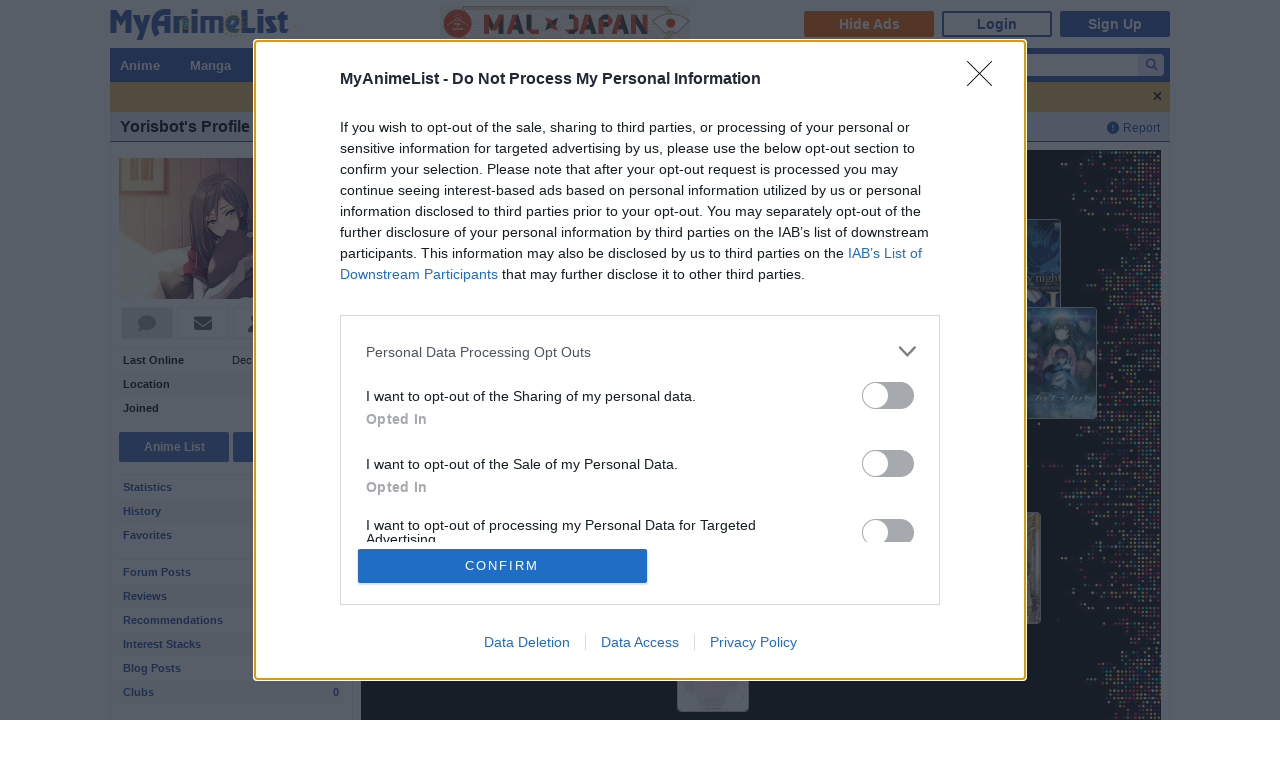

--- FILE ---
content_type: text/html; charset=UTF-8
request_url: https://myanimelist.net/profile/Yorisbot
body_size: 15038
content:
<!DOCTYPE html PUBLIC "-//W3C//DTD XHTML 1.0 Transitional//EN" "http://www.w3.org/TR/xhtml1/DTD/xhtml1-transitional.dtd"><html lang="en" class="appearance-none"><head>    
<link rel="preconnect" href="//www.googletagmanager.com/" crossorigin="anonymous"/>
<link rel="preconnect" href="https://cdn.myanimelist.net" crossorigin="anonymous"/>
<title>
Yorisbot&#039;s Profile - MyAnimeList.net
</title>
<meta name="description" content="Check out Yorisbot&#039;s anime and manga lists, stats, favorites and so much more on MyAnimeList, the largest online anime and manga database in the world! Join the online community, create your anime and manga list, read reviews, explore the forums, follow news, and so much more!" />

  
<meta name="keywords" content="anime, myanimelist, anime news, manga" />
  

<meta property="og:locale" content="en_US"><meta property="fb:app_id" content="360769957454434"><meta property="og:site_name" content="MyAnimeList.net"><meta name="twitter:card" content="summary"><meta name="twitter:site" content="@myanimelist"><meta property="og:title" content=" Yorisbot&#039;s Profile - MyAnimeList.net "><meta property="og:image" content="https://cdn.myanimelist.net/img/sp/icon/apple-touch-icon-256.png"><meta name="twitter:image:src" content="https://cdn.myanimelist.net/img/sp/icon/apple-touch-icon-256.png"><meta property="og:url" content="https://myanimelist.net/profile/Yorisbot"><meta property="og:description" content="Check out Yorisbot&#039;s anime and manga lists, stats, favorites and so much more on MyAnimeList, the largest online anime and manga database in the world! Join the online community, create your anime and manga list, read reviews, explore the forums, follow news, and so much more!">

<meta name="referrer" content="default"><link rel="manifest" href="/manifest.json">

<meta name='csrf_token' content='e22dddb202346cd1976516ca4e64ae20cd248eb4'>
<meta name="fo-verify" content="1e927243-8e02-48e3-b098-a7b78c5b4e36"><meta name="viewport" content="initial-scale=1" /><link rel="preload" as="style" href="https://cdn.myanimelist.net/static/assets/css/pc/style-7c364f75dd.css" />
<link rel="preload" as="style" href="https://cdn.myanimelist.net/static/assets/css/pc/dark-4269dd295e.css" />
<link rel="preload" as="script" href="https://cdn.myanimelist.net/static/assets/js/pc/header-5a58ddf3b9.js" />
<link rel="preload" as="script" href="https://cdn.myanimelist.net/static/assets/js/pc/all-ff6ec08ea1.js" />

<link rel="stylesheet" type="text/css" href="https://cdn.myanimelist.net/static/assets/css/pc/style-7c364f75dd.css" />
<link rel="stylesheet" type="text/css" href="https://cdn.myanimelist.net/static/assets/css/pc/dark-4269dd295e.css" />

<script type="text/javascript" src="https://cdn.myanimelist.net/static/assets/js/pc/header-5a58ddf3b9.js"></script>
<script type="text/javascript" src="https://cdn.myanimelist.net/static/assets/js/pc/all-ff6ec08ea1.js" id="alljs" data-params='{&quot;origin_url&quot;:&quot;https:\/\/myanimelist.net&quot;}' async="async"></script>



<link rel="search" type="application/opensearchdescription+xml" href="https://myanimelist.net/plugins/myanimelist.xml" title="MyAnimeList" />

<link rel="shortcut icon" sizes="any" type="image/vnd.microsoft.icon" href="https://cdn.myanimelist.net/images/favicon.ico" />
<link rel="icon" sizes="any" type="image/svg+xml" href="https://cdn.myanimelist.net/images/favicon.svg" />

<meta name='recaptcha_site_key' content='6Ld_1aIZAAAAAF6bNdR67ICKIaeXLKlbhE7t2Qz4'>
<script>
window.GRECAPTCHA_SITE_KEY = '6Ld_1aIZAAAAAF6bNdR67ICKIaeXLKlbhE7t2Qz4';
</script>
<script src='https://www.google.com/recaptcha/api.js?render=6Ld_1aIZAAAAAF6bNdR67ICKIaeXLKlbhE7t2Qz4' async defer></script>
<link href="https://fonts.googleapis.com/css?family=Roboto:400,700&display=swap" rel="stylesheet"><script type="text/javascript" src="https://cdn.myanimelist.net/js/quantcast_choice.js?v=1768368485"></script>
<script type="text/javascript" src="https://cdn.myanimelist.net/js/cmp.js?v=1768368485"></script>
<script src="https://btloader.com/tag?o=5110059113906176&upapi=true" async></script>
<!--<script src="https://hb.vntsm.com/v3/live/ad-manager.min.js" type="text/javascript" data-site-id="65a1835ac178db4aeb9540ce" data-mode="scan" async></script>-->
<script>
  var clientDarkMode = window.matchMedia("(prefers-color-scheme:dark)").matches;
  let darkMode = false

  if (clientDarkMode) {
    if (!$('html').hasClass("appearance-light")) { // SystemSetting = Dark && MAL UserSettings != Light
      darkMode = true
    }
  } else if ($('html').hasClass("appearance-dark")) { // MAL UserSettings = Dark
    darkMode = true
  }

    if (darkMode) {
    $('html').addClass("dark-mode");
  }
    $(document).ready(function() {
    if (darkMode) {
      if($('.js-color-pc-constant').length){$('.js-color-pc-constant').addClass("color-pc-constant");}
    }
  });

    window.stripeConfig = {
    disabled: false,
    maintenanceMessage: ""
  };
</script>
  

<link rel="stylesheet" type="text/css" href="https://cdn.myanimelist.net/static/assets/css/pc/about_me/about_me_theme10-c9b0268a10.css"/>
  <link href="https://fonts.googleapis.com/css2?family=Fira Code&display=swap" rel="stylesheet">
  </head>

          <body class="page-common wrapup profile" data-ms="true" data-country-code="US" data-time="1768368481">
  
      <div id="myanimelist">
  
    <script type='text/javascript'>
    window.MAL.SkinAd.prepareForSkin('');
  </script>

    <div id="ad-skin-bg-left" class="ad-skin-side-outer ad-skin-side-bg bg-left">
    <div id="ad-skin-left" class="ad-skin-side left" style="display: none;">
      <div id="ad-skin-left-absolute-block">
        <div id="ad-skin-left-fixed-block"></div>
      </div>
    </div>
  </div><div class="wrapper wrapup">
        <div id="headerSmall" class="wrapup">

<script>
    var trackOutboundLink = function(url) {
        if (typeof ga !== 'undefined') {
            ga('send', 'event', 'outbound', 'click', url, {
                'transport': 'beacon',
                'hitCallback': function(){return true;}
            });
        }
    }
</script><div class="banner-header-anime-straming header-mini-banner" style="right:480px;">
  <a href="https://mxj.myanimelist.net/" onclick="trackOutboundLink('https://mxj.myanimelist.net/')">
  <img src="/c/img/images/event/20210527_MALxJAPAN_MiniBanner/500x72_miniBanner_B.png" width="250" height="36" alt="MAL x JAPAN" title="MAL x JAPAN">
</a>

</div>


<div id="header-menu" ><div class="header-menu-login"><a class="btn-mal-service ga-click ga-impression" data-ga-click-type="hide-ads" data-ga-impression-type="hide-ads"
             href="https://myanimelist.net/membership?_location=mal_h_u" onClick="ga_mal_banner()">Hide Ads</a><a class="btn-login" href="https://myanimelist.net/login.php?from=%2Fprofile%2FYorisbot" id="malLogin" onClick="ga_notlogin()">Login</a><a class="btn-signup" href="https://myanimelist.net/register.php?from=%2Fprofile%2FYorisbot" onClick="ga_registration()">Sign Up</a></div></div><a href="/" class="link-mal-logo">MyAnimeList.net</a></div>
                
          <div id="menu" class="wrapup">
    <div id="menu_right"><script type="text/x-template" id="incremental-result-item-anime"><div class="list anime" :class="{'focus': focus}"><a
            :href="url"
            class="clearfix logpose-search-content"
            data-l-search-content="true"
            :data-l-area-id="areaId"
            :data-l-module-id="moduleId"
            data-l-module-order="0"
            :data-l-content-id="item.id"
            :data-l-content-type="item.type"
            :data-l-content-order="index"
            data-l-track-view="false"
          ><div class="on" v-if="focus"><span class="image" :style="{'background-image': 'url(' + item.image_url + ')'}"></span><div class="info anime"><div class="name">${ item.name } <span class="media-type">(${ item.payload.media_type })</span></div><div class="extra-info">Aired: ${ item.payload.aired }<br>Score: ${ item.payload.score }<br>Status: ${ item.payload.status }</div></div></div><div class="off" v-if="!focus"><span class="image" :style="{'background-image': 'url(' + item.thumbnail_url + ')'}"></span><div class="info anime"><div class="name">${ item.name }</div><div class="media-type">(${ mediaTypeWithStartYear })</div></div></div></a></div></script><script type="text/x-template" id="incremental-result-item-manga"><div class="list manga" :class="{'focus': focus}"><a
            :href="url"
            class="clearfix logpose-search-content"
            data-l-search-content="true"
            :data-l-area-id="areaId"
            :data-l-module-id="moduleId"
            data-l-module-order="0"
            :data-l-content-id="item.id"
            :data-l-content-type="item.type"
            :data-l-content-order="index"
            data-l-track-view="false"
          ><div class="on" v-if="focus"><span class="image" :style="{'background-image': 'url(' + item.image_url + ')'}"></span><div class="info manga"><div class="name">${ item.name } <span class="media-type">(${ item.payload.media_type })</span></div><div class="extra-info">Published: ${ item.payload.published }<br>Score: ${ item.payload.score }<br>Status: ${ item.payload.status }</div></div></div><div class="off" v-if="!focus"><span class="image" :style="{'background-image': 'url(' + item.thumbnail_url + ')'}"></span><div class="info manga"><div class="name">${ item.name }</div><div class="media-type">(${ mediaTypeWithStartYear })</div></div></div></a></div></script><script type="text/x-template" id="incremental-result-item-character"><div class="list character" :class="{'focus': focus}"><a
            :href="url"
            class="clearfix logpose-search-content"
            data-l-search-content="true"
            :data-l-area-id="areaId"
            :data-l-module-id="moduleId"
            data-l-module-order="0"
            :data-l-content-id="item.id"
            :data-l-content-type="item.type"
            :data-l-content-order="index"
            data-l-track-view="false"
          ><div class="on" v-if="focus"><span class="image" :style="{'background-image': 'url(' + item.image_url + ')'}"></span><div class="info character"><div class="name"  v-html="item.name"></div><div class="extra-info"><ul class="related-works"><li v-for="work in item.payload.related_works" class="fs-i">- ${ work }</li></ul>Favorites: ${ item.payload.favorites }</div></div></div><div class="off" v-if="!focus"><span class="image" :style="{'background-image': 'url(' + item.thumbnail_url + ')'}"></span><div class="info character"><div class="name"  v-html="item.name"></div></div></div></a></div></script><script type="text/x-template" id="incremental-result-item-person"><div class="list person" :class="{'focus': focus}"><a
            :href="url"
            class="clearfix logpose-search-content"
            data-l-search-content="true"
            :data-l-area-id="areaId"
            :data-l-module-id="moduleId"
            data-l-module-order="0"
            :data-l-content-id="item.id"
            :data-l-content-type="item.type"
            :data-l-content-order="index"
            data-l-track-view="false"
          ><div class="on" v-if="focus"><span class="image" :style="{'background-image': 'url(' + item.image_url + ')'}"></span><div class="info person"><div class="name">${ item.name }</div><div class="extra-info"><span v-if="item.payload.alternative_name">${ item.payload.alternative_name }<br></span>Birthday: ${ item.payload.birthday }<br>Favorites: ${ item.payload.favorites }</div></div></div><div class="off" v-if="!focus"><span class="image" :style="{'background-image': 'url(' + item.thumbnail_url + ')'}"></span><div class="info person"><div class="name">${ item.name }</div></div></div></a></div></script><script type="text/x-template" id="incremental-result-item-company"><div class="list company" :class="{'focus': focus}"><a
            :href="url"
            class="clearfix logpose-search-content"
            data-l-search-content="true"
            :data-l-area-id="areaId"
            :data-l-module-id="moduleId"
            data-l-module-order="0"
            :data-l-content-id="item.id"
            :data-l-content-type="item.type"
            :data-l-content-order="index"
            data-l-track-view="false"
          ><div class="on" v-if="focus"><span class="image" :style="{'background-image': 'url(' + item.image_url + ')'}"></span><div class="info company"><div class="name">${ item.name }</div><div class="extra-info"><span v-if="item.payload.japanese">(${ item.payload.japanese })<br></span>
                        Anime titles: ${ item.payload.num_animes.toLocaleString() }<br>
                        Favorites: ${item.payload.favorites.toLocaleString()}
                    </div></div></div><div class="off" v-if="!focus"><span class="image" :style="{'background-image': 'url(' + item.thumbnail_url + ')'}"></span><div class="info company"><div class="name">${ item.name }</div></div></div></a></div></script><script type="text/x-template" id="incremental-result-item-store"><div class="list store" :class="{'focus': focus}"><a
            :href="url"
            class="clearfix logpose-search-content"
            data-l-search-content="true"
            :data-l-area-id="areaId"
            :data-l-module-id="moduleId"
            data-l-module-order="0"
            :data-l-content-id="item.id"
            :data-l-content-type="item.type"
            :data-l-content-order="index"
            data-l-track-view="false"
          ><div class="on" v-if="focus"><span class="image" :style="{'background-image': 'url(' + item.image_url + ')'}"></span><div class="info store"></div></div><div class="off" v-if="!focus"><span class="image" :style="{'background-image': 'url(' + item.thumbnail_url + ')'}"></span><div class="info store"></div></div></a></div></script><script type="text/x-template" id="incremental-result-item-club"><div class="list club" :class="{'focus': focus}"><a
            :href="url"
            class="clearfix logpose-search-content"
            data-l-search-content="true"
            :data-l-area-id="areaId"
            :data-l-module-id="moduleId"
            data-l-module-order="0"
            :data-l-content-id="item.id"
            :data-l-content-type="item.type"
            :data-l-content-order="index"
            data-l-track-view="false"
          ><div class="on" v-if="focus"><span class="image" :style="{'background-image': 'url(' + item.image_url + ')'}"></span><div class="info club"><div class="name">${ item.name }</div><div class="extra-info">Members: ${ item.payload.members }<br>Category: ${ item.payload.category }<br>Created by: ${ item.payload.created_by }</div></div></div><div class="off" v-if="!focus"><span class="image" :style="{'background-image': 'url(' + item.thumbnail_url + ')'}"></span><div class="info club"><div class="name">${ item.name }</div></div></div></a></div></script><script type="text/x-template" id="incremental-result-item-user"><div class="list user" :class="{'focus': focus}"><a
            :href="url"
            class="clearfix logpose-search-content"
            data-l-search-content="true"
            :data-l-area-id="areaId"
            :data-l-module-id="moduleId"
            data-l-module-order="0"
            :data-l-content-id="item.id"
            :data-l-content-type="item.type"
            :data-l-content-order="index"
            data-l-track-view="false"
          ><div class="on" v-if="focus"><span class="image" :style="{'background-image': 'url(' + item.image_url + ')'}"></span><div class="info user"><div class="name">${ item.name }</div><div class="extra-info"><span v-if="item.payload.authority">${ item.payload.authority }<br></span>Joined: ${ item.payload.joined }</div></div></div><div class="off" v-if="!focus"><span class="image" :style="{'background-image': 'url(' + item.thumbnail_url + ')'}"></span><div class="info user"><div class="name">${ item.name }</div></div></div></a></div></script><script type="text/x-template" id="incremental-result-item-news"><div class="list news" :class="{'focus': focus}"><a
            :href="url"
            class="clearfix logpose-search-content"
            data-l-search-content="true"
            :data-l-area-id="areaId"
            :data-l-module-id="moduleId"
            data-l-module-order="0"
            :data-l-content-id="item.id"
            :data-l-content-type="item.type"
            :data-l-content-order="index"
            data-l-track-view="false"
          ><div class="on" v-if="focus"><span class="image" :style="{'background-image': 'url(' + item.image_url + ')'}"></span><div class="info news"><div class="name">${ item.name }</div><div class="extra-info">${ item.payload.date }</div></div></div><div class="off" v-if="!focus"><span class="image" :style="{'background-image': 'url(' + item.thumbnail_url + ')'}"></span><div class="info news"><div class="name">${ item.name }</div><div class="media-type">${ item.payload.date }</div></div></div></a></div></script><script type="text/x-template" id="incremental-result-item-featured"><div class="list featured" :class="{'focus': focus}"><a
            :href="url"
            class="clearfix logpose-search-content"
            data-l-search-content="true"
            :data-l-area-id="areaId"
            :data-l-module-id="moduleId"
            data-l-module-order="0"
            :data-l-content-id="item.id"
            :data-l-content-type="item.type"
            :data-l-content-order="index"
            data-l-track-view="false"
          ><div class="on" v-if="focus"><span class="image" :style="{'background-image': 'url(' + item.image_url + ')'}"></span><div class="info featured"><div class="name">${ item.name }</div><div class="extra-info">${ item.payload.date }</div></div></div><div class="off" v-if="!focus"><span class="image" :style="{'background-image': 'url(' + item.thumbnail_url + ')'}"></span><div class="info featured"><div class="name">${ item.name }</div><div class="media-type">${ item.payload.date }</div></div></div></a></div></script><script type="text/x-template" id="incremental-result-item-forum"><div class="list forum" :class="{'focus': focus}"><a
            :href="url"
            class="clearfix logpose-search-content"
            data-l-search-content="true"
            :data-l-area-id="areaId"
            :data-l-module-id="moduleId"
            data-l-module-order="0"
            :data-l-content-id="item.id"
            :data-l-content-type="item.type"
            :data-l-content-order="index"
            data-l-track-view="false"
          ><div class="on" v-if="focus"><span class="image" :style="{'background-image': 'url(' + item.image_url + ')'}"></span><div class="info forum"><div class="name"><span v-show="item.payload.work_title">${ item.payload.work_title}
                      <i class="fa-solid fa-caret-right"></i></span> ${ item.name }</div><div class="extra-info">${ item.payload.date }<br><span>in ${ item.payload.category }</span></div></div></div><div class="off" v-if="!focus"><span class="image" :style="{'background-image': 'url(' + item.thumbnail_url + ')'}"></span><div class="info forum"><div class="name"><span v-show="item.payload.work_title">${ item.payload.work_title}
                      <i class="fa-solid fa-caret-right"></i></span> ${ item.name }</div><div class="media-type">${ item.payload.date }</div></div></div></a></div></script><script type="text/x-template" id="incremental-result-item-separator"><div class="list separator"><div class="separator"><span v-show="item.name == 'anime'">Anime</span><span v-show="item.name == 'manga'">Manga</span><span v-show="item.name == 'character'">Characters</span><span v-show="item.name == 'person'">People</span><span v-show="item.name == 'company'">Companies</span></div></div></script><div id="top-search-bar" class="js-color-pc-constant"><form id="searchBar" method="get" class="searchBar" @submit.prevent="jump()"><div class="form-select-outer fl-l"><select name="type" id="topSearchValue" class="inputtext" v-model="type"><option value="all">All</option><option value="anime">Anime</option><option value="manga">Manga</option><option value="character">Characters</option><option value="person">People</option><option value="company">Companies</option><option value="store">Manga Store</option><option value="news">News</option><option value="featured">Featured Articles</option><option value="forum">Forum</option><option value="club">Clubs</option><option value="user">Users</option></select></div><input v-model="keyword" id="topSearchText" type="search"
            data-l-area-id="header"
            name="topkeyword" class="inputtext fl-l logpose-search" placeholder="Search Anime, Manga, and more..."
            size="30" autocomplete="off"
            @keydown.up.prevent="moveSelection(-1)" @keydown.down.prevent="moveSelection(1)"
            @focus="isFocused = true" @blur="isFocused = false"><button id="topSearchButon" class="fl-l" :class="{'notActive': (keyword.length < 3)}" type="submit"><i class="fa-solid fa-magnifying-glass"></i></button></form><div id="topSearchResultList" class="incrementalSearchResultList" :style="{display: (showResult ? 'block' : 'none')}" @mousedown.prevent=""><div v-for="(item, i) in items" @mouseover="selection=i"><component :is="resolveComponent(item)" area-id="header" module-id="search" :item="item" :index="i" :focus="selection == i" :url="generateItemPageUrl(item)"></component></div><div class="list list-bottom" :class="{'focus': selection == -1}" @mouseover="selection = -1"
               :style="{display: (showViewAllLink ? 'block' : 'none')}"><a :href="resultPageUrl">
              View all results for <span class="fw-b">${ keyword }</span><i v-show="isRequesting" class="fa-solid fa-spinner fa-spin ml4"></i></a></div></div></div></div><div id="menu_left">
      <ul id="nav" class="js-color-pc-constant">
        <li class="small"><a href="#" class="non-link">Anime</a><ul class="x-wider">
            <li><a href="https://myanimelist.net/anime.php?_location=mal_h_m">Anime Search</a></li>
            <li><a href="https://myanimelist.net/topanime.php?_location=mal_h_m">Top Anime</a></li>
            <li><a href="https://myanimelist.net/anime/season?_location=mal_h_m">Seasonal Anime</a></li>
                        <li><a href="https://myanimelist.net/watch/episode?_location=mal_h_m_a">Videos</a></li>
            <li><a href="https://myanimelist.net/reviews.php?t=anime&amp;_location=mal_h_m">Reviews</a></li>
            <li><a href="https://myanimelist.net/recommendations.php?s=recentrecs&amp;t=anime&amp;_location=mal_h_m">Recommendations</a></li>
            <li><a href="https://myanimelist.net/forum?topicid=2196122&amp;_location=mal_h_m">2025 Challenge</a></li></ul>
        </li>
        <li class="small"><a href="#" class="non-link">Manga</a>
          <ul class="x-wider">
            <li><a href="https://myanimelist.net/manga.php?_location=mal_h_m">Manga Search</a></li>
            <li><a href="https://myanimelist.net/topmanga.php?_location=mal_h_m">Top Manga</a></li>
            <li><a href="https://myanimelist.net/manga/adapted?_location=mal_h_m" class="menu-new">Adapted to Anime</a></li>
            <li><a href="https://myanimelist.net/store?_location=mal_h_m">Manga Store</a></li>
            <li><a href="https://myanimelist.net/reviews.php?t=manga&amp;_location=mal_h_m">Reviews</a></li>
            <li><a href="https://myanimelist.net/recommendations.php?s=recentrecs&amp;t=manga&amp;_location=mal_h_m">Recommendations</a></li>
            <li><a href="https://myanimelist.net/forum?topicid=2205133&amp;_location=mal_h_m">2025 Challenge</a></li>
          </ul>
        </li>
        <li><a href="#" class="non-link">Community</a>
          <ul>
            <li><a href="https://myanimelist.net/stacks?_location=mal_h_m">Interest Stacks</a></li>
            <li><a href="https://myanimelist.net/forum/?_location=mal_h_m">Forums</a></li>
            <li><a href="https://myanimelist.net/clubs.php?_location=mal_h_m">Clubs</a></li>
            <li><a href="https://myanimelist.net/blog.php?_location=mal_h_m">Blogs</a></li>
            <li><a href="https://myanimelist.net/users.php?_location=mal_h_m">Users</a></li>
          </ul>
        </li>
        <li class="small2"><a href="#" class="non-link">Industry</a>
          <ul class="wider">
            <li><a href="https://myanimelist.net/news?_location=mal_h_m">News</a></li>
            <li><a href="https://myanimelist.net/featured?_location=mal_h_m">Featured Articles</a></li>
            <li><a href="https://myanimelist.net/people.php?_location=mal_h_m">People</a></li>
            <li><a href="https://myanimelist.net/character.php?_location=mal_h_m">Characters</a></li>
            <li><a href="https://myanimelist.net/company?_location=mal_h_m">Companies</a></li>
            <li><a href="https://mxj.myanimelist.net/?_location=mal_h_m">MAL×Japan</a></li>
          </ul>
        </li>
        <li class="small"><a href="#" class="non-link">Watch</a>
          <ul class="wider">
            <li><a href="https://myanimelist.net/watch/episode?_location=mal_h_m">Episode Videos</a></li>
            <li><a href="https://myanimelist.net/watch/promotion?_location=mal_h_m">Anime Trailers</a></li>
          </ul>
        </li>
        <li class="smaller"><a href="#" class="non-link">Read</a>
          <ul class="wider">
            <li><a href="https://myanimelist.net/store?_location=mal_h_m">Manga Store</a></li>
          </ul>
        </li>
        <li class="smaller"><a href="#" class="non-link">Help</a>
          <ul class="wide">
            <li><a href="https://myanimelist.net/about.php?_location=mal_h_m">About</a></li>
            <li><a href="https://myanimelist.net/about.php?go=support&amp;_location=mal_h_m">Support</a></li>
            <li><a href="https://myanimelist.net/advertising?_location=mal_h_m">Advertising</a></li>
            <li><a href="https://myanimelist.net/forum/?topicid=515949&amp;_location=mal_h_m">FAQ</a></li>
            <li><a href="https://myanimelist.net/modules.php?go=report&amp;_location=mal_h_m">Report</a></li>
            <li><a href="https://myanimelist.net/staff?_location=mal_h_m">Staff</a></li>
            <li><a class="ga-click ga-impression" data-ga-click-type="supporter-lp-menu" data-ga-impression-type="supporter-lp-menu"
              href="https://myanimelist.net/membership?_location=mal_h_m">MAL Supporter</a></li>
          </ul>
        </li>
        
            
      </ul>
    </div>  </div>                            <style>
      
    </style>
    <div class="text-ribbon text-ribbon-62 ga-click ga-impression " data-id="62" style="display:none; max-height:0; transition: all 300ms 0s ease;" data-ga-click-type="text_ribbon" data-ga-click-param="id:62" data-ga-impression-type="text_ribbon" data-ga-impression-param="id:62">
      <div class="ac fs12 pt8 pr8 pb8 pl8" style="background-color:#e7b65c;color:#000000;">
        <a href="#" class="js-close-button di-b fl-r" style="color:#000000; margin-top:1px;">
          <i class="fa-solid fa-xmark ga-click" data-ga-click-type="text_ribbon_close" data-ga-click-param="id:62"></i>
        </a>
                  <a href="https://myanimelist.net/forum/?topicid=2247124" class="di-b pr12 pl12" style="color:#000000;" data-ga-click-type="text_ribbon" data-ga-click-param="id:62" >
            <strong>MAL Wrap-Up is here!</strong><br class="sp">  Check out your 2025 anime/manga summary.
          </a>
              </div>
    </div>
  
                          <div id="contentWrapper" >
          <div>
                                        <h1 class="h1">
                  <a class="header-right mt4 mr0" href="https://myanimelist.net/modules.php?go=report&amp;type=profile&amp;id=16212034" style="font-size: 12px;"><i class="fa-solid fa-circle-exclamation mr4" aria-hidden="true"></i>Report</a><span class="di-ib po-r">
  Yorisbot's Profile
    </span>              </h1>
                      </div>
          <div id="content">
  
  <div class="content-container">
        <div class="container-left">
      
<div class="user-profile">

  <div class="user-image mb8">
          <img class="lazyload" data-src="https://cdn.myanimelist.net/s/common/userimages/72b6c18c-f71a-4d33-898e-8addd3b8cf4e_225w?s=c73c59f0c0ca73fdf6a23ab1c272d790">
      </div>

  
  <div class="user-function mb8">
    <span class="icon-user-function icon-comment disabled" id="comment" title="Leave a comment"><i class="fas fa-comment"></i></span><a href="https://myanimelist.net/mymessages.php?go=send&amp;toname=Yorisbot" title="Send a message" class="icon-user-function icon-message ga-click" id="message"
          data-ga-click-type="profile-message" data-ga-click-param="uid:16212034"><i class="fas fa-envelope"></i></a><a href="https://myanimelist.net/login.php?from=%2Fprofile%2FYorisbot" class="icon-user-function icon-request ga-click" id="request" data-ga-click-type="profile-friend-request" data-ga-click-param="uid:16212034" title="Add friend"><i class="fas fa-user-plus"></i></a><a href="https://myanimelist.net/membership" class="icon-user-function icon-gift ga-click ga-impression " data-ga-click-type="gift-entry-profile" data-ga-impression-type="gift-entry-profile" data-ga-click-param="uid:16212034" title="Buy a gift"><i class="fas fa-gift"></i></a>  </div>

  <ul class="user-status border-top pb8 mb4">
    <li class="clearfix"><span class="user-status-title di-ib fl-l fw-b">Last Online</span><span class="user-status-data di-ib fl-r">Dec 24, 2025 5:57 AM</span></li><li class="clearfix"><span class="user-status-title di-ib fl-l fw-b">Location</span><span class="user-status-data di-ib fl-r">Depok,Indonesia </span></li><li class="clearfix"><span class="user-status-title di-ib fl-l fw-b">Joined</span><span class="user-status-data di-ib fl-r">Jan 22, 2023</span></li>  </ul>

  <div class="user-button clearfix mb12">
    <a class="btn-profile-submit fl-l" href="https://myanimelist.net/animelist/Yorisbot">Anime List</a>
    <a class="btn-profile-submit fl-r" href="https://myanimelist.net/mangalist/Yorisbot">Manga List</a>
  </div>

  <ul class="user-status border-top">
    <li class="icon-statistics link"><a href="https://myanimelist.net/profile/Yorisbot/statistics" class="di-b"><span class="user-status-title di-ib fw-b">Statistics</span></a></li><li class="icon-history link"><a href="https://myanimelist.net/history/Yorisbot"><span class="user-status-title di-ib fw-b w100">History</span></a></li><li class="link"><a href="https://myanimelist.net/profile/Yorisbot/favorites"><span class="user-status-title di-ib fw-b w100">Favorites</span></a></li>  </ul>

  <ul class="user-status border-top mt12 mb12">
    <li class="link"><a href="https://myanimelist.net/forum/search?u=Yorisbot&amp;q=&amp;uloc=1&amp;loc=-1" class="clearfix of-h"><span class="user-status-title di-ib fl-l fw-b">Forum Posts</span><span class="user-status-data di-ib fl-r fw-b">3</span></a></li><li class="link"><a href="https://myanimelist.net/profile/Yorisbot/reviews" class="clearfix of-h ga-click" data-ga-click-type="profile-leftside-reviews" rel="nofollow"><span class="user-status-title di-ib fl-l fw-b">Reviews</span><span class="user-status-data di-ib fl-r fw-b">0</span></a></li><li class="link"><a href="https://myanimelist.net/profile/Yorisbot/recommendations" class="clearfix of-h" rel="nofollow"><span class="user-status-title di-ib fl-l fw-b">Recommendations</span><span class="user-status-data di-ib fl-r fw-b">0</span></a></li><li class="link"><a href="https://myanimelist.net/profile/Yorisbot/stacks" class="clearfix of-h" rel="nofollow"><span class="user-status-title di-ib fl-l fw-b">Interest Stacks</span><span class="user-status-data di-ib fl-r fw-b">0</span></a></li><li class="link"><a href="https://myanimelist.net/blog/Yorisbot" class="clearfix of-h" rel="nofollow"><span class="user-status-title di-ib fl-l fw-b">Blog Posts</span><span class="user-status-data di-ib fl-r fw-b">0</span></a></li><li class="link"><a href="https://myanimelist.net/profile/Yorisbot/clubs" class="clearfix of-h" rel="nofollow"><span class="user-status-title di-ib fl-l fw-b">Clubs</span><span class="user-status-data di-ib fl-r fw-b">0</span></a></li>  </ul>

  
  <h4><a href="https://myanimelist.net/profile/Yorisbot/friends" class="fl-r fs11 fw-n ff-Verdana all-link">All (3)</a>Friends</h4>
  <div class="user-friends pt4 pb12"><a href="https://myanimelist.net/profile/Groyu" class="icon-friend lazyload" data-bg="https://cdn.myanimelist.net/s/common/userimages/4a546b99-01e6-418e-9d59-128ec4082b28_76w?s=089bcee7503c9ff8cd584f2d32992a4c" title="Groyu">Groyu</a><a href="https://myanimelist.net/profile/Toasted_Shrimp" class="icon-friend lazyload" data-bg="https://cdn.myanimelist.net/s/common/userimages/2ac9c3ae-9195-4d9b-8399-40e9a50a2b55_76w?s=9856addb155610123280105f9f21ebe6" title="Toasted_Shrimp">Toasted_Shrimp</a><a href="https://myanimelist.net/profile/Kaname_69" class="icon-friend lazyload" data-bg="https://cdn.myanimelist.net/s/common/userimages/7b4b51e0-8fa9-479b-b11e-860c24413f56_76w?s=c8920752254f9cef752dfc1a06a386bb" title="Kaname_69">Kaname_69</a></div>

  
  <h4><i class="fa-solid fa-square-rss" style="color: #ff8800;"></i> RSS Feeds</h4>
  <div class="user-profile-sns">
    <a class="di-ib mb8" href="https://myanimelist.net/rss.php?type=rw&amp;u=Yorisbot" rel="nofollow">Recent Anime</a><br><a class="di-ib mb8" href="https://myanimelist.net/rss.php?type=rwe&amp;u=Yorisbot" rel="nofollow">Recent Anime by Episode</a><br><a class="di-ib mb8" href="https://myanimelist.net/rss.php?type=rm&amp;u=Yorisbot" rel="nofollow">Recent Manga</a><br><a class="di-ib mb8" href="https://myanimelist.net/rss.php?type=rrm&amp;u=Yorisbot" rel="nofollow">Recent Manga by Chapter</a><br><a class="di-ib mb8" href="https://myanimelist.net/rss.php?type=blog&amp;u=Yorisbot" rel="nofollow">Blog Feed</a><br>  </div>

</div>
    </div>

        <div class="container-right">
              
<div id="modern-about-me" class="l-aboutme-contents ga-pageview" data-fold-height="1000px" data-ga-pageview-type="about-me-profile" data-ga-pageview-param="tid:10" style="max-height:1000px;">
  <div id="modern-about-me-inner">
    
<link href="https://fonts.googleapis.com/css2?family=Fira Code&display=swap" rel="stylesheet">
<style>
  :root {
    --about-me-font-name: 'Fira Code';
  }
</style>

<style>
  :root {
    --about-me-color-header-text: #15F3EA;

    --about-me-color-body-text: #f6f6f6;
    --about-me-color-body-text-r: 246;
    --about-me-color-body-text-g: 246;
    --about-me-color-body-text-b: 246;

    --about-me-color-background: #000000;
    --about-me-color-background-r: 0;
    --about-me-color-background-g: 0;
    --about-me-color-background-b: 0;

    --about-me-color-ranking-description-background: #021817;
  }
</style>

  <style>
    .bg-pt {
      background-image: var(--about-me-default-background-pattern);
      background-image: image-set(var(--about-me-default-background-pattern) 1x, var(--about-me-default-background-pattern2x) 2x);
      background-image: -webkit-image-set(var(--about-me-default-background-pattern) 1x, var(--about-me-default-background-pattern2x) 2x);
      background-size: var(--about-me-default-background-size);
      background-position: var(--about-me-default-background-position);
      background-repeat: var(--about-me-default-background-repeat);
    }
  </style>


    <div class="l-aboutme-bg-frame bg-pt">
        
        
  <div class="l-aboutme-frame">
    <div class="l-listitem">
      
  <div class="l-listitem-3_2_items">
    <h3 class="c-aboutme-ttl-lv2"><span>Watching this season</span></h3>
      </div>

      
  <div class="l-listitem-5_5_items">
    <h3 class="c-aboutme-ttl-lv2"><span>Last completed anime</span></h3>
          <div class="l-listitem-wrap">
        <ul class="l-listitem-list row1">
                      <li class="l-listitem-list-item">
              <a href="/anime/42938/Fruits_Basket__The_Final">
                <img src="https://cdn.myanimelist.net/r/192x272/images/anime/1085/114792.webp?s=00d49b21f61787ca85040e185b1510a1" alt="">
              </a>
            </li>
                      <li class="l-listitem-list-item">
              <a href="/anime/27821/Fate_stay_night__Unlimited_Blade_Works_Prologue">
                <img src="https://cdn.myanimelist.net/r/192x272/images/anime/9/67425.webp?s=cedf429f5217d719f6b1c2d10a5f9e16" alt="">
              </a>
            </li>
                      <li class="l-listitem-list-item">
              <a href="/anime/28701/Fate_stay_night__Unlimited_Blade_Works_2nd_Season">
                <img src="https://cdn.myanimelist.net/r/192x272/images/anime/1881/124810.webp?s=016edf8f88fa558aff447361b7407e07" alt="">
              </a>
            </li>
                      <li class="l-listitem-list-item">
              <a href="/anime/22297/Fate_stay_night__Unlimited_Blade_Works">
                <img src="https://cdn.myanimelist.net/r/192x272/images/anime/12/67333.webp?s=ce437183b03b8a9bfffc322dd889d0aa" alt="">
              </a>
            </li>
                      <li class="l-listitem-list-item">
              <a href="/anime/7559/Fate_stay_night_TV_Reproduction">
                <img src="https://cdn.myanimelist.net/r/192x272/images/anime/7/33537.webp?s=8e8eda8920e1182579dcdcdee3415aae" alt="">
              </a>
            </li>
                  </ul>
                  <ul class="l-listitem-list row2">
                          <li class="l-listitem-list-item">
                <a href="/anime/6922/Fate_stay_night_Movie__Unlimited_Blade_Works">
                  <img src="https://cdn.myanimelist.net/r/192x272/images/anime/1889/95111.webp?s=8ca98140501a06034644ddf73cc7038c" alt="">
                </a>
              </li>
                          <li class="l-listitem-list-item">
                <a href="/anime/33049/Fate_stay_night_Movie__Heavens_Feel_-_II_Lost_Butterfly">
                  <img src="https://cdn.myanimelist.net/r/192x272/images/anime/1974/98158.webp?s=8d686d681775861fbe2e593aef8f2a40" alt="">
                </a>
              </li>
                          <li class="l-listitem-list-item">
                <a href="/anime/25537/Fate_stay_night_Movie__Heavens_Feel_-_I_Presage_Flower">
                  <img src="https://cdn.myanimelist.net/r/192x272/images/anime/1274/102213.webp?s=f23ac6d3e9824515d21c8883b11cbffa" alt="">
                </a>
              </li>
                          <li class="l-listitem-list-item">
                <a href="/anime/356/Fate_stay_night">
                  <img src="https://cdn.myanimelist.net/r/192x272/images/anime/4/30327.webp?s=7f01c91471195bb9c76e0343cf542646" alt="">
                </a>
              </li>
                          <li class="l-listitem-list-item">
                <a href="/anime/34100/Fate_kaleid_liner_Prisma☆Illya_Movie__Sekka_no_Chikai">
                  <img src="https://cdn.myanimelist.net/r/192x272/images/anime/1996/93042.webp?s=91eccb10a84c6bebb2b3d94ff91616d6" alt="">
                </a>
              </li>
                      </ul>
              </div>
      </div>
    </div>
  </div>

  <div class="l-aboutme-frame">
    <div class="l-listitem">
      
  <div class="l-listitem-3_2_items">
    <h3 class="c-aboutme-ttl-lv2"><span>Publishing manga</span></h3>
          <div class="l-listitem-wrap">
        <ul class="l-listitem-list">
                      <li class="l-listitem-list-item">
              <a href="/manga/111930/Isekai_Harem_Monogatari">
                <img src="https://cdn.myanimelist.net/r/192x272/images/manga/1/247076.webp?s=18d7c93200c821e9b301274e581c252e" alt="">
              </a>
            </li>
                      <li class="l-listitem-list-item">
              <a href="/manga/120177/Isekai_Ojisan">
                <img src="https://cdn.myanimelist.net/r/192x272/images/manga/3/226205.webp?s=afdc8d0052a57abcdac1e1b4dde19903" alt="">
              </a>
            </li>
                  </ul>
      </div>
      </div>

      
  <div class="l-listitem-5_5_items">
    <h3 class="c-aboutme-ttl-lv2"><span>Last completed manga</span></h3>
          <div class="l-listitem-wrap">
        <ul class="l-listitem-list row1">
                      <li class="l-listitem-list-item">
              <a href="/manga/124912/Isekai_de_Cheat_Skill_wo_Te_ni_Shita_Ore_wa_Genjitsu_Sekai_wo_mo_Musou_Suru__Level_Up_wa_Jinsei_wo_Kaeta">
                <img src="https://cdn.myanimelist.net/r/192x272/images/manga/2/233388.webp?s=0d88003f41fa8d7721111fb2e54d3d20" alt="">
              </a>
            </li>
                      <li class="l-listitem-list-item">
              <a href="/manga/129184/Kanojo_Okarishimasu__Koushiki_Anthology_Comic">
                <img src="https://cdn.myanimelist.net/r/192x272/images/manga/1/239078.webp?s=c4e73b99c5a90966fc92b65bbc11c100" alt="">
              </a>
            </li>
                      <li class="l-listitem-list-item">
              <a href="/manga/108407/Kanojo_Okarishimasu">
                <img src="https://cdn.myanimelist.net/r/192x272/images/manga/2/270155.webp?s=931754877df944a1a72c21b60b855154" alt="">
              </a>
            </li>
                      <li class="l-listitem-list-item">
              <a href="/manga/104039/86">
                <img src="https://cdn.myanimelist.net/r/192x272/images/manga/3/194315.webp?s=839f12808cbdb7ed328d2240be511b55" alt="">
              </a>
            </li>
                      <li class="l-listitem-list-item">
              <a href="/manga/56805/Koe_no_Katachi">
                <img src="https://cdn.myanimelist.net/r/192x272/images/manga/1/120529.webp?s=187599f1ef6acba59d51dea5460c62c9" alt="">
              </a>
            </li>
                  </ul>
                  <ul class="l-listitem-list row2">
                          <li class="l-listitem-list-item">
                <a href="/manga/126146/Oshi_no_Ko">
                  <img src="https://cdn.myanimelist.net/r/192x272/images/manga/3/233991.webp?s=76939e4f69e9b44d4e8fe89ce93d46c5" alt="">
                </a>
              </li>
                      </ul>
              </div>
      </div>
    </div>
  </div>

          </div>
<div id="modern-about-me-expand-button" class="c-aboutme-accordion-btn" style="display: none">
      <div class="c-aboutme-accordion-btn-icon"></div>
    </div>
  </div>
</div>

            <div class="user-statistics mb24" id="statistics">
        <h2>Statistics</h2>

                <div class="user-statistics-stats mt16">
                    <div class="stats anime">
                        <h5 class="mb12">
                            <a class="floatRightHeader ff-Verdana" href="https://myanimelist.net/profile/Yorisbot/statistics/anime-scores">All Anime Stats</a>
                            Anime Stats
            </h5>

                                    
            <div class="stat-score di-t w100 pt8">
              <div class="di-tc al pl8 fs12 fw-b"><span class="fn-grey2 fw-n">Days: </span>40.9</div>
              <div class="di-tc ar pr8 fs12 fw-b">
                <span class="fn-grey2 fw-n">Mean Score: </span>
                <span class="score-label score-7">7.52</span>
              </div>
            </div>

            <div class="stats-graph mt8"><span class="graph anime watching" style="width: 45.9px"></span><span class="graph anime completed" style="width: 319.4px"></span><span class="graph anime on_hold" style="width: 2.4px"></span><span class="graph anime dropped" style="width: 2.4px"></span><span class="graph anime plan_to_watch" style="width: 9.6px"></span></div>
            <div class="mt12 ml8 mr8 clearfix">
              <ul class="stats-status fl-l"><li class="clearfix mb12"><a href="https://myanimelist.net/animelist/Yorisbot?status=1" class="di-ib fl-l lh10 circle anime watching">Watching</a><span class="di-ib fl-r lh10">19</span></li><li class="clearfix mb12"><a href="https://myanimelist.net/animelist/Yorisbot?status=2" class="di-ib fl-l lh10 circle anime completed">Completed</a><span class="di-ib fl-r lh10">132</span></li><li class="clearfix mb12"><a href="https://myanimelist.net/animelist/Yorisbot?status=3" class="di-ib fl-l lh10 circle anime on_hold">On-Hold</a><span class="di-ib fl-r lh10">1</span></li><li class="clearfix mb12"><a href="https://myanimelist.net/animelist/Yorisbot?status=4" class="di-ib fl-l lh10 circle anime dropped">Dropped</a><span class="di-ib fl-r lh10">1</span></li><li class="clearfix mb12"><a href="https://myanimelist.net/animelist/Yorisbot?status=6" class="di-ib fl-l lh10 circle anime plan_to_watch">Plan to Watch</a><span class="di-ib fl-r lh10">4</span></li></ul><ul class="stats-data fl-r"><li class="clearfix mb12"><span class="di-ib fl-l fn-grey2">Total Entries</span><span class="di-ib fl-r">157</span></li><li class="clearfix mb12"><span class="di-ib fl-l fn-grey2">Rewatched</span><span class="di-ib fl-r">0</span></li><li class="clearfix mb12"><span class="di-ib fl-l fn-grey2">Episodes</span><span class="di-ib fl-r">2,522</span></li></ul>            </div>
          </div>

                    <div class="updates anime">
            <h5 class="mb12">
                              <a class="floatRightHeader ff-Verdana" href="https://myanimelist.net/history/Yorisbot/anime">Anime History</a>
                            Last Anime Updates
            </h5>
                            
<div class="statistics-updates di-b w100 mb8">
  <a href="https://myanimelist.net/anime/51535/Shingeki_no_Kyojin__The_Final_Season_-_Kanketsu-hen" class="fl-l di-ib mr8 image">
    <img class="lazyload" data-src="https://cdn.myanimelist.net/r/80x120/images/anime/1279/131078.webp?s=5d7e540ff14094f1b9f95b55a710f69f" width="40" alt="Shingeki no Kyojin: The Final Season - Kanketsu-hen">
  </a>

                      
  <div class="data">
    <a href="https://myanimelist.net/anime/51535/Shingeki_no_Kyojin__The_Final_Season_-_Kanketsu-hen">Shingeki no Kyojin: The Final Season - Kanketsu-hen</a>
    <div class="clearfix graph-content pt8">
      <span class="fl-r fn-grey2">Oct 24, 2023 10:17 PM</span>
      <div class="graph fl-l"><span class="graph-inner anime watching" style="width:190px"></span></div>
    </div>

    <div class="fn-grey2">
            Watching
                        <span class="text anime watching">2</span>/2
                    &middot;             Scored
      <span class="text anime watching score-label score-8">8</span></div>
  </div>
</div>
                
<div class="statistics-updates di-b w100 mb8">
  <a href="https://myanimelist.net/anime/49387/Vinland_Saga_Season_2" class="fl-l di-ib mr8 image">
    <img class="lazyload" data-src="https://cdn.myanimelist.net/r/80x120/images/anime/1170/124312.webp?s=a5078f325749affc7e494c21071389b6" width="40" alt="Vinland Saga Season 2">
  </a>

                      
  <div class="data">
    <a href="https://myanimelist.net/anime/49387/Vinland_Saga_Season_2">Vinland Saga Season 2</a>
    <div class="clearfix graph-content pt8">
      <span class="fl-r fn-grey2">Feb 19, 2023 5:03 AM</span>
      <div class="graph fl-l"><span class="graph-inner anime watching" style="width:48px"></span></div>
    </div>

    <div class="fn-grey2">
            Watching
                        <span class="text anime watching">6</span>/24
                    &middot;             Scored
      <span class="text anime watching score-label score-9">9</span></div>
  </div>
</div>
                
<div class="statistics-updates di-b w100 mb8">
  <a href="https://myanimelist.net/anime/42938/Fruits_Basket__The_Final" class="fl-l di-ib mr8 image">
    <img class="lazyload" data-src="https://cdn.myanimelist.net/r/80x120/images/anime/1085/114792.webp?s=70f5f5f84da6b79df71309229250700e" width="40" alt="Fruits Basket: The Final">
  </a>

                      
  <div class="data">
    <a href="https://myanimelist.net/anime/42938/Fruits_Basket__The_Final">Fruits Basket: The Final</a>
    <div class="clearfix graph-content pt8">
      <span class="fl-r fn-grey2">Jan 27, 2023 10:51 AM</span>
      <div class="graph fl-l"><span class="graph-inner anime completed" style="width:190px"></span></div>
    </div>

    <div class="fn-grey2">
            Completed
                        <span class="text anime completed">13</span>/13
                    &middot;             Scored
      <span class="text anime completed score-label score-8">8</span></div>
  </div>
</div>
          </div>
        </div>

                <div class="user-statistics-stats mt16">
                    <div class="stats manga">
            <h5>
                            <a class="floatRightHeader ff-Verdana" href="https://myanimelist.net/profile/Yorisbot/statistics/manga-scores">All Manga Stats</a>
              
              Manga Stats
            </h5>


                                    
            <div class="stat-score di-t w100 pt8 mb8">
              <div class="di-tc al pl8 fs12 fw-b"><span class="fn-grey2 fw-n">Days: </span>2.2</div>
              <div class="di-tc ar pr8 fs12 fw-b">
                <span class="fn-grey2 fw-n">Mean Score: </span>
                <span class="score-label score-7">7.88</span>
              </div>
            </div>

            <div class="stats-graph mt8"><span class="graph manga reading" style="width: 95px"></span><span class="graph manga completed" style="width: 285px"></span><span class="graph manga on_hold" style="width: 0px"></span><span class="graph manga dropped" style="width: 0px"></span><span class="graph manga plan_to_read" style="width: 0px"></span></div>
            <div class="mt12 ml8 mr8 clearfix">
              <ul class="stats-status fl-l"><li class="clearfix mb12"><a href="https://myanimelist.net/mangalist/Yorisbot?status=1" class="di-ib fl-l lh10 circle manga reading">Reading</a><span class="di-ib fl-r lh10">2</span></li><li class="clearfix mb12"><a href="https://myanimelist.net/mangalist/Yorisbot?status=2" class="di-ib fl-l lh10 circle manga completed">Completed</a><span class="di-ib fl-r lh10">6</span></li><li class="clearfix mb12"><a href="https://myanimelist.net/mangalist/Yorisbot?status=3" class="di-ib fl-l lh10 circle manga on_hold">On-Hold</a><span class="di-ib fl-r lh10">0</span></li><li class="clearfix mb12"><a href="https://myanimelist.net/mangalist/Yorisbot?status=4" class="di-ib fl-l lh10 circle manga dropped">Dropped</a><span class="di-ib fl-r lh10">0</span></li><li class="clearfix mb12"><a href="https://myanimelist.net/mangalist/Yorisbot?status=6" class="di-ib fl-l lh10 circle manga plan_to_read">Plan to Read</a><span class="di-ib fl-r lh10">0</span></li></ul><ul class="stats-data fl-r"><li class="clearfix mb12"><span class="di-ib fl-l fn-grey2">Total Entries</span><span class="di-ib fl-r">8</span></li><li class="clearfix mb12"><span class="di-ib fl-l fn-grey2">Reread</span><span class="di-ib fl-r">0</span></li><li class="clearfix mb12"><span class="di-ib fl-l fn-grey2">Chapters</span><span class="di-ib fl-r">254</span></li><li class="clearfix mb12"><span class="di-ib fl-l fn-grey2">Volumes</span><span class="di-ib fl-r">41</span></li></ul>            </div>
          </div>

                    <div class="updates manga">
            <h5 class="mb12">
                            <a class="floatRightHeader ff-Verdana" href="https://myanimelist.net/history/Yorisbot/manga">Manga History</a>
                            Last Manga Updates
            </h5>
                            
<div class="statistics-updates di-b w100 mb8">
  <a href="https://myanimelist.net/manga/124912/Isekai_de_Cheat_Skill_wo_Te_ni_Shita_Ore_wa_Genjitsu_Sekai_wo_mo_Musou_Suru__Level_Up_wa_Jinsei_wo_Kaeta" class="fl-l di-ib mr8 image">
    <img class="lazyload" data-src="https://cdn.myanimelist.net/r/80x120/images/manga/2/233388.webp?s=784138d34b14a0cabe3bec0a15173626" width="40" alt="Isekai de Cheat Skill wo Te ni Shita Ore wa, Genjitsu Sekai wo mo Musou Suru: Level Up wa Jinsei wo Kaeta">
  </a>

                            
  <div class="data">
    <a href="https://myanimelist.net/manga/124912/Isekai_de_Cheat_Skill_wo_Te_ni_Shita_Ore_wa_Genjitsu_Sekai_wo_mo_Musou_Suru__Level_Up_wa_Jinsei_wo_Kaeta">Isekai de Cheat Skill wo Te ni Shita Ore wa, Genjitsu Sekai wo mo Musou Suru: Level Up wa Jinsei wo Kaeta</a>
    <div class="clearfix graph-content pt8">
      <span class="fl-r fn-grey2">Jan 27, 2023 10:45 AM</span>
      <div class="graph fl-l"><span class="graph-inner manga completed" style="width:190px"></span></div>
    </div>

    <div class="fn-grey2">
            Completed
                        <span class="text manga completed">26</span>/?
                    &middot;             Scored
      <span class="text manga completed score-label score-8">8</span></div>
  </div>
</div>
                
<div class="statistics-updates di-b w100 mb8">
  <a href="https://myanimelist.net/manga/111930/Isekai_Harem_Monogatari" class="fl-l di-ib mr8 image">
    <img class="lazyload" data-src="https://cdn.myanimelist.net/r/80x120/images/manga/1/247076.webp?s=43638c11000d10cd875b30802e385316" width="40" alt="Isekai Harem Monogatari">
  </a>

                      
  <div class="data">
    <a href="https://myanimelist.net/manga/111930/Isekai_Harem_Monogatari">Isekai Harem Monogatari</a>
    <div class="clearfix graph-content pt8">
      <span class="fl-r fn-grey2">Jan 27, 2023 10:45 AM</span>
      <div class="graph fl-l"><span class="graph-inner manga reading" style="width:95px"></span></div>
    </div>

    <div class="fn-grey2">
            Reading
                        <span class="text manga reading">24</span>/?
                    &middot;             Scored
      <span class="text manga reading score-label score-8">8</span></div>
  </div>
</div>
                
<div class="statistics-updates di-b w100 mb8">
  <a href="https://myanimelist.net/manga/120177/Isekai_Ojisan" class="fl-l di-ib mr8 image">
    <img class="lazyload" data-src="https://cdn.myanimelist.net/r/80x120/images/manga/3/226205.webp?s=e20886521bb9a6f179d854d0d0459f41" width="40" alt="Isekai Ojisan">
  </a>

                      
  <div class="data">
    <a href="https://myanimelist.net/manga/120177/Isekai_Ojisan">Isekai Ojisan</a>
    <div class="clearfix graph-content pt8">
      <span class="fl-r fn-grey2">Jan 27, 2023 10:43 AM</span>
      <div class="graph fl-l"><span class="graph-inner manga reading" style="width:95px"></span></div>
    </div>

    <div class="fn-grey2">
            Reading
                        <span class="text manga reading">101</span>/?
                    &middot;             Scored
      <span class="text manga reading score-label score-8">8</span></div>
  </div>
</div>
          </div>
        </div>
      </div>


      <h2 class="mb12">
        <a href="/profile/Yorisbot/favorites" class="floatRightHeader ff-Verdana">All Favorites</a>
        Favorites
      </h2>
                                        <h5>Anime (3)</h5>
        <div class="fav-slide-block mb12" id="anime_favorites">
          <div class="btn-fav-slide-side left"><span class="btn-inner"></span></div>
          <div class="btn-fav-slide-side right"><span class="btn-inner"></span></div>
          <div class="fav-slide-outer">
            <ul class="fav-slide" data-slide="10">
                                              <li class="btn-fav" title="Tomodachi no Imouto ga Ore ni dake Uzai">
                  <a href="https://myanimelist.net/anime/47158/Tomodachi_no_Imouto_ga_Ore_ni_dake_Uzai" class="link bg-center">
                    <span class="title fs10">Tomodachi no Imouto ga Ore ni dake Uzai</span>
                    <span class="users">TV&middot;2025</span>
                    <img src="https://cdn.myanimelist.net/images/spacer.gif" data-src="https://cdn.myanimelist.net/r/140x220/images/anime/1699/151694.webp?s=a5b64f2f2c90b63336d442f09ac8517f" width="70" height="110" class="image lazyload" alt="Tomodachi no Imouto ga Ore ni dake Uzai" border="0">
                  </a>
                </li>
                                              <li class="btn-fav" title="Bungou Stray Dogs 4th Season">
                  <a href="https://myanimelist.net/anime/50330/Bungou_Stray_Dogs_4th_Season" class="link bg-center">
                    <span class="title fs10">Bungou Stray Dogs 4th Season</span>
                    <span class="users">TV&middot;2023</span>
                    <img src="https://cdn.myanimelist.net/images/spacer.gif" data-src="https://cdn.myanimelist.net/r/140x220/images/anime/1263/132759.webp?s=6bf524b4d6301812faf838b4a2cc9fea" width="70" height="110" class="image lazyload" alt="Bungou Stray Dogs 4th Season" border="0">
                  </a>
                </li>
                                              <li class="btn-fav" title="Vinland Saga Season 2">
                  <a href="https://myanimelist.net/anime/49387/Vinland_Saga_Season_2" class="link bg-center">
                    <span class="title fs10">Vinland Saga Season 2</span>
                    <span class="users">TV&middot;2023</span>
                    <img src="https://cdn.myanimelist.net/images/spacer.gif" data-src="https://cdn.myanimelist.net/r/140x220/images/anime/1170/124312.webp?s=fdfb5c26b4cc91b74cf568a2129e00fc" width="70" height="110" class="image lazyload" alt="Vinland Saga Season 2" border="0">
                  </a>
                </li>
                          </ul>
          </div>
        </div>
                            <h5>Manga (1)</h5>
        <div class="fav-slide-block mb12" id="manga_favorites">
          <div class="btn-fav-slide-side left"><span class="btn-inner"></span></div>
          <div class="btn-fav-slide-side right"><span class="btn-inner"></span></div>
          <div class="fav-slide-outer">
            <ul class="fav-slide" data-slide="10">
                                              <li class="btn-fav js-color-pc-constant" title="[Oshi no Ko]">
                  <a href="https://myanimelist.net/manga/126146/Oshi_no_Ko" class="link bg-center">
                    <span class="title fs10">[Oshi no Ko]</span>
                    <span class="users">Manga&middot;2020</span>
                    <img src="https://cdn.myanimelist.net/images/spacer.gif" data-src="https://cdn.myanimelist.net/r/140x220/images/manga/3/233991.webp?s=9cbf508df9f7ea53b1b8622859c09f35" width="70" height="110" class="image lazyload" alt="[Oshi no Ko]" border="0">
                  </a>
                </li>
                          </ul>
          </div>
        </div>
                            <h5>Character (9)</h5>
        <div class="fav-slide-block mb12" id="character_favorites">
          <div class="btn-fav-slide-side left"><span class="btn-inner"></span></div>
          <div class="btn-fav-slide-side right"><span class="btn-inner"></span></div>
          <div class="fav-slide-outer">
            <ul class="fav-slide" data-slide="10">
                                                              <li class="btn-fav" title="Kubo, Nagisa">
                  <a href="/character/179622/Nagisa_Kubo" class="link bg-center">
                    <span class="title fs10">Kubo, Nagisa</span>
                    <span class="users">Kubo-san wa Mob wo Yurusanai</span>
                    <img src="https://cdn.myanimelist.net/images/spacer.gif" data-src="https://cdn.myanimelist.net/r/140x220/images/characters/13/473602.webp?s=ef0519995e4efc6cd9034c942b808cea" width="70" height="110" class="image lazyload" alt="Kubo, Nagisa" border="0">
                  </a>
                </li>
                                                              <li class="btn-fav" title="Tokisaki, Kurumi">
                  <a href="/character/70069/Kurumi_Tokisaki" class="link bg-center">
                    <span class="title fs10">Tokisaki, Kurumi</span>
                    <span class="users">Date A Live</span>
                    <img src="https://cdn.myanimelist.net/images/spacer.gif" data-src="https://cdn.myanimelist.net/r/140x220/images/characters/8/310255.webp?s=f126f0453f3eff7747d95a017b307b66" width="70" height="110" class="image lazyload" alt="Tokisaki, Kurumi" border="0">
                  </a>
                </li>
                                                              <li class="btn-fav" title="Tanaka, Asuka">
                  <a href="/character/120025/Asuka_Tanaka" class="link bg-center">
                    <span class="title fs10">Tanaka, Asuka</span>
                    <span class="users">Hibike! Euphonium</span>
                    <img src="https://cdn.myanimelist.net/images/spacer.gif" data-src="https://cdn.myanimelist.net/r/140x220/images/characters/10/319400.webp?s=aae61bbe8c874c3c9fff8ec2e4d78171" width="70" height="110" class="image lazyload" alt="Tanaka, Asuka" border="0">
                  </a>
                </li>
                                                              <li class="btn-fav" title="Shiraori">
                  <a href="/character/199022/Shiraori" class="link bg-center">
                    <span class="title fs10">Shiraori</span>
                    <span class="users">Kumo desu ga, Nani ka?</span>
                    <img src="https://cdn.myanimelist.net/images/spacer.gif" data-src="https://cdn.myanimelist.net/r/140x220/images/characters/7/471542.webp?s=60742a073eb3da2f1c58801a3d4430bd" width="70" height="110" class="image lazyload" alt="Shiraori" border="0">
                  </a>
                </li>
                                                              <li class="btn-fav" title="Rayveil, Mabel">
                  <a href="/character/206613/Mabel_Rayveil" class="link bg-center">
                    <span class="title fs10">Rayveil, Mabel</span>
                    <span class="users">Isekai Ojisan</span>
                    <img src="https://cdn.myanimelist.net/images/spacer.gif" data-src="https://cdn.myanimelist.net/r/140x220/images/characters/11/484125.webp?s=027779d598c63369d6d1120323b06ec7" width="70" height="110" class="image lazyload" alt="Rayveil, Mabel" border="0">
                  </a>
                </li>
                                                              <li class="btn-fav" title="Elf">
                  <a href="/character/206611/Elf" class="link bg-center">
                    <span class="title fs10">Elf</span>
                    <span class="users">Isekai Ojisan</span>
                    <img src="https://cdn.myanimelist.net/images/spacer.gif" data-src="https://cdn.myanimelist.net/r/140x220/images/characters/3/484121.webp?s=9077ca95c7d35f2dd03792d9fa76c6ce" width="70" height="110" class="image lazyload" alt="Elf" border="0">
                  </a>
                </li>
                                                              <li class="btn-fav" title="Kisaragi, Reona">
                  <a href="/character/189069/Reona_Kisaragi" class="link bg-center">
                    <span class="title fs10">Kisaragi, Reona</span>
                    <span class="users">Kyuukyoku Shinka shita Full Dive RPG ga Genjitsu yori mo Kusoge Dattara</span>
                    <img src="https://cdn.myanimelist.net/images/spacer.gif" data-src="https://cdn.myanimelist.net/r/140x220/images/characters/10/437256.webp?s=8c6e7b691a6b28242e0c9fc31b5c97cf" width="70" height="110" class="image lazyload" alt="Kisaragi, Reona" border="0">
                  </a>
                </li>
                                                              <li class="btn-fav" title="Asada, Shino">
                  <a href="/character/55147/Shino_Asada" class="link bg-center">
                    <span class="title fs10">Asada, Shino</span>
                    <span class="users">Sword Art Online II</span>
                    <img src="https://cdn.myanimelist.net/images/spacer.gif" data-src="https://cdn.myanimelist.net/r/140x220/images/characters/10/235939.webp?s=3a14bcfd0a848c413207b00f65067a5c" width="70" height="110" class="image lazyload" alt="Asada, Shino" border="0">
                  </a>
                </li>
                                                              <li class="btn-fav" title="Yuuki, Asuna">
                  <a href="/character/36828/Asuna_Yuuki" class="link bg-center">
                    <span class="title fs10">Yuuki, Asuna</span>
                    <span class="users">Sword Art Online</span>
                    <img src="https://cdn.myanimelist.net/images/spacer.gif" data-src="https://cdn.myanimelist.net/r/140x220/images/characters/15/262053.webp?s=a43be08c21929abb0b42c776b86c77c3" width="70" height="110" class="image lazyload" alt="Yuuki, Asuna" border="0">
                  </a>
                </li>
                          </ul>
          </div>
        </div>
                        


                                    <div class="user-comments mt24 pt24" id="lastcomment">
        <h2>
                                    <span class="floatRightHeader ff-Verdana">
                                <a href="https://myanimelist.net/comments.php?id=16212034">All Comments (4)</a>
              </span>
                                Comments
        </h2>

                            <div class="comment-form mt12 mb24">
                          Would you like to post a comment?
              Please <a href="/login.php?from=%2Fprofile%2FYorisbot%23lastcomment">login</a>
              or <a href="/register.php?from=%2Fprofile%2FYorisbot%23lastcomment">sign up</a> first!
                      </div>

                                                        <div class="comment clearfix" id="comBox47087039">
                <a class="image" href="https://myanimelist.net/profile/Kaname_69">
                  <img class="lazyload profile-w48" data-src="https://cdn.myanimelist.net/s/common/userimages/7b4b51e0-8fa9-479b-b11e-860c24413f56_225w?s=7cb5584080f6cf9b9d79fb33d63b7232" width="48">
                </a>
                <div class="text">
                  <div class="pb8">
                    <a class="fw-b" href="https://myanimelist.net/profile/Kaname_69">Kaname_69</a>
                    <span class="di-ib fl-r fn-grey1">Feb 21, 2023 1:55 PM</span>
                  </div>
                  <div class="lh16 comment-text" id="comtext47087039">
                    I just realized that we are from the same place, Lol~~
                  </div>

                  </div>
              </div>                          <div class="comment clearfix" id="comBox47053961">
                <a class="image" href="https://myanimelist.net/profile/Yozarou">
                  <img class="lazyload profile-w48" data-src="https://cdn.myanimelist.net/s/common/userimages/cc52c1e0-a131-4c20-92cd-bf1863b15d73_225w?s=2a6365f3c5ce73a2b82859c5c39fb05f" width="48">
                </a>
                <div class="text">
                  <div class="pb8">
                    <a class="fw-b" href="https://myanimelist.net/profile/Yozarou">Yozarou</a>
                    <span class="di-ib fl-r fn-grey1">Feb 4, 2023 10:25 AM</span>
                  </div>
                  <div class="lh16 comment-text" id="comtext47053961">
                    Thx for the friend request <br />
It&rsquo;s nice to meet you Yoris, I&rsquo;m Yoz
                  </div>

                  </div>
              </div>                          <div class="comment clearfix" id="comBox47034975">
                <a class="image" href="https://myanimelist.net/profile/Kaname_69">
                  <img class="lazyload profile-w48" data-src="https://cdn.myanimelist.net/s/common/userimages/7b4b51e0-8fa9-479b-b11e-860c24413f56_225w?s=7cb5584080f6cf9b9d79fb33d63b7232" width="48">
                </a>
                <div class="text">
                  <div class="pb8">
                    <a class="fw-b" href="https://myanimelist.net/profile/Kaname_69">Kaname_69</a>
                    <span class="di-ib fl-r fn-grey1">Jan 26, 2023 5:34 PM</span>
                  </div>
                  <div class="lh16 comment-text" id="comtext47034975">
                    yoo, broo :)
                  </div>

                  </div>
              </div>                          <div class="comment clearfix" id="comBox47023875">
                <a class="image" href="https://myanimelist.net/profile/Yorisbot">
                  <img class="lazyload profile-w48" data-src="https://cdn.myanimelist.net/s/common/userimages/72b6c18c-f71a-4d33-898e-8addd3b8cf4e_225w?s=c73c59f0c0ca73fdf6a23ab1c272d790" width="48">
                </a>
                <div class="text">
                  <div class="pb8">
                    <a class="fw-b" href="https://myanimelist.net/profile/Yorisbot">Yorisbot</a>
                    <span class="di-ib fl-r fn-grey1">Jan 22, 2023 7:16 AM</span>
                  </div>
                  <div class="lh16 comment-text" id="comtext47023875">
                    Hanya Untuk bersenang&sup2;
                  </div>

                  </div>
              </div>            
                        <div class="pt16 pb8 ac">
              <a href="https://myanimelist.net/comments.php?id=16212034" class="btn-form-submit fs12 pt4 pb4 pl8 pr8">All Comments</a>
            </div>
                                    </div>      <div class="clearfix" style="padding:16px 3px 20px;">
        <div class="fl-l db-ib">
                  </div>
        <div class="fl-r db-ib">
                  </div>
      </div></div>
  </div>
</div>
                                    <div class="mauto clearfix pt24" style="width:760px;">
    <div class="fl-l">
      </div>
      <div class="fl-r">
      </div>
    </div>
            </div>            <!--  control container height -->
            <div style="clear:both;"></div>
            <!-- end rightbody -->
          
                      
            
  


            
  

  <script>
    $(document).ready(function() {
      $(window).scroll(function() {
        var cHeight = $("#myanimelist").height();
        $("div[data-ad-sticky='manual']").each(function (i, o) {
          var aHeight = $(o).height();
          var aTop = $(o).parent().offset().top;
          if (window.pageYOffset >= (cHeight - aHeight)) {
            $(o).css("top", ((cHeight - aHeight) - window.pageYOffset) + "px");
          } else if (window.pageYOffset >= aTop) {
            $(o).addClass("sticky");
            $(o).css("top", "");
          } else {
            $(o).removeClass("sticky");
          }
        });
      });
    });
  </script>
                </div>
    <div id="ad-skin-bg-right" class="ad-skin-side-outer ad-skin-side-bg bg-right">
    <div id="ad-skin-right" class="ad-skin-side right" style="display: none;">
      <div id="ad-skin-right-absolute-block">
        <div id="ad-skin-right-fixed-block"></div>
      </div>
    </div>
  </div></div>
                  
<div class="footer-ranking">
  <div class="ranking-container">
          <div class="ranking-unit">
        <h3 class="title"><a href="https://myanimelist.net/topanime.php" class="view_more fl-r">More</a>Top Anime
        </h3>
        <ol>
                      <li>
              <span class="rank">1</span>
              <a href="https://myanimelist.net/anime/52991/Sousou_no_Frieren">Sousou no Frieren</a>
            </li>
                      <li>
              <span class="rank">2</span>
              <a href="https://myanimelist.net/anime/57555/Chainsaw_Man_Movie__Reze-hen">Chainsaw Man Movie: Reze-hen</a>
            </li>
                      <li>
              <span class="rank">3</span>
              <a href="https://myanimelist.net/anime/5114/Fullmetal_Alchemist__Brotherhood">Fullmetal Alchemist: Brotherhood</a>
            </li>
                      <li>
              <span class="rank">4</span>
              <a href="https://myanimelist.net/anime/9253/Steins_Gate">Steins;Gate</a>
            </li>
                      <li>
              <span class="rank">5</span>
              <a href="https://myanimelist.net/anime/38524/Shingeki_no_Kyojin_Season_3_Part_2">Shingeki no Kyojin Season 3 Part 2</a>
            </li>
                  </ol>
      </div>
          <div class="ranking-unit">
        <h3 class="title"><a href="https://myanimelist.net/topanime.php?type=airing" class="view_more fl-r">More</a>Top Airing Anime
        </h3>
        <ol>
                      <li>
              <span class="rank">1</span>
              <a href="https://myanimelist.net/anime/21/One_Piece">One Piece</a>
            </li>
                      <li>
              <span class="rank">2</span>
              <a href="https://myanimelist.net/anime/57658/Jujutsu_Kaisen__Shimetsu_Kaiyuu_-_Zenpen">Jujutsu Kaisen: Shimetsu Kaiyuu - Zenpen</a>
            </li>
                      <li>
              <span class="rank">3</span>
              <a href="https://myanimelist.net/anime/50250/Chiikawa">Chiikawa</a>
            </li>
                      <li>
              <span class="rank">4</span>
              <a href="https://myanimelist.net/anime/56009/Yuusha-kei_ni_Shosu__Choubatsu_Yuusha_9004-tai_Keimu_Kiroku">Yuusha-kei ni Shosu: Choubatsu Yuusha 9004-tai Keimu Kiroku</a>
            </li>
                      <li>
              <span class="rank">5</span>
              <a href="https://myanimelist.net/anime/60988/Tian_Guan_Cifu_Short_Film">Tian Guan Cifu Short Film</a>
            </li>
                  </ol>
      </div>
          <div class="ranking-unit">
        <h3 class="title"><a href="https://myanimelist.net/character.php" class="view_more fl-r">More</a>Most Popular Characters
        </h3>
        <ol>
                      <li>
              <span class="rank">1</span>
              <a href="https://myanimelist.net/character/417/Lelouch_Lamperouge">Lamperouge, Lelouch</a>
            </li>
                      <li>
              <span class="rank">2</span>
              <a href="https://myanimelist.net/character/40/Luffy_Monkey_D">Monkey D., Luffy</a>
            </li>
                      <li>
              <span class="rank">3</span>
              <a href="https://myanimelist.net/character/45627/Levi">Levi</a>
            </li>
                      <li>
              <span class="rank">4</span>
              <a href="https://myanimelist.net/character/71/L_Lawliet">Lawliet, L</a>
            </li>
                      <li>
              <span class="rank">5</span>
              <a href="https://myanimelist.net/character/62/Zoro_Roronoa">Roronoa, Zoro</a>
            </li>
                  </ol>
      </div>
      </div>
</div>
          
          

<style>
  .bottom-bar {
  font-size: 1.2em;
}
</style>

<script>
  $(function(){
    var headerHeight = $('#headerSmall').outerHeight();
    const signup = $('.top_signup .signup');
    if ( signup.exists() ) {
      headerHeight =  $('.top_signup').position().top + $('.top_signup').height();
    }
    $('.bottom-bar').css({'height': '0'});

          $(window).scroll(function(){
        if ($(this).scrollTop() > headerHeight
          & !$('#gdpr-modal-bottom').is(':visible')
          & $(window).height() > 672
        ) {
          $('.bottom-bar').css({'height': '73px'});
          $('#tbl-next-up').css({'bottom': '73px'});
        } else {
          $('.bottom-bar').css({'height': '0'});
          $('#tbl-next-up').css({'bottom': '0'});
        }
      });
      });
</script>

<div class="bottom-bar ga-impression" data-ga-impression-type="bottom_bar">
  <div class="inner">
    <div><strong>It’s time to ditch the text file.</strong><br>
Keep track of your anime easily by creating your own list.</div>
          <div>
                              <a class="btn primary ga-click" href="https://myanimelist.net/register.php?from=%2Fprofile%2FYorisbot" data-ga-click-type="bottom_bar_signup_button">Sign Up</a>
                                                <a class="btn secondary ga-click" href="https://myanimelist.net/login.php?from=%2Fprofile%2FYorisbot" data-ga-click-type="bottom_bar_login_button">Login</a>
                        </div>
      </div>
  <div class="border"></div>
</div>


<footer>
  <div id="footer-block">

    <div class="footer-link-icon-block">
            <div class="footer-social-media ac">
        <a target="_blank" class="icon-footer-sns" title="Follow @myanimelist on Facebook" href="https://www.facebook.com/OfficialMyAnimeList" rel="noreferrer"><i class="fa-brands fa-fw fa-facebook-square"></i></a>
        <a target="_blank" class="icon-footer-sns" title="Follow @myanimelist on Twitter" href="https://x.com/myanimelist" rel="noreferrer"><i class="fa-brands fa-fw fa-square-x-twitter"></i></a>
        <a target="_blank" class="icon-footer-sns" title="Follow @myanimelist on Instagram" href="https://www.instagram.com/myanimelistofficial/" rel="noreferrer"><i class="fa-brands fa-fw fa-instagram-square"></i></a>
        <a target="_blank" class="icon-footer-sns" title="Join Discord Chat" href="https://discord.gg/myanimelist" rel="noreferrer"><i class="fa-brands fa-fw fa-discord"></i></a>
      </div>

            <div class="footer-app ac"><a target="_blank" class="app-button appstore-button" href="https://apps.apple.com/us/app/myanimelist-official/id1469330778?md=8&amp;ct=pc_footer" rel="noreferrer">
          <img src="https://cdn.myanimelist.net/images/appli/badge_iOS.png" alt="App Store">
        </a><a target="_blank" class="app-button googleplay-button" href="https://play.google.com/store/apps/details?utm_campaign=pc_footer&amp;id=net.myanimelist.app&amp;utm_source=mal" rel="noreferrer">
          <img src="https://cdn.myanimelist.net/images/appli/badge_googleplay.png" alt="Google Play">
        </a>
      </div>

    </div>

    <div class="footer-link-block">
      <p class="footer-link home di-ib">
        <a href="https://myanimelist.net/">Home</a>
      </p>
      <p class="footer-link di-ib">
        <a href="https://myanimelist.net/about.php">About</a>
        <a href="https://myanimelist.net/pressroom">Press Room</a>
        <a href="https://myanimelist.net/about.php?go=contact">Support</a>
        <a href="https://myanimelist.net/advertising">Advertising</a>
        <a href="https://myanimelist.net/forum/?topicid=515949">FAQ</a>
        <a href="https://myanimelist.net/about/terms_of_use">Terms</a>
        <a href="https://myanimelist.net/about/privacy_policy">Privacy</a>
        <a href="#/" class="cmp-gdpr-only">Privacy Settings</a>
        <a href="#/" class="cmp-ccpa-only">Do Not Sell or Share my Personal Information</a>
        <a href="https://myanimelist.net/about/cookie_policy">Cookie</a>
        <a href="https://myanimelist.net/about/notice_at_collection">Notice at Collection</a>
        <a href="https://myanimelist.net/about/sitemap">Sitemap</a></p>
            <p class="footer-link login di-ib">
        <a href="https://myanimelist.net/login.php?from=%2Fprofile%2FYorisbot" id="malLogin" rel="nofollow">Login</a>
        <a href="https://myanimelist.net/register.php?from=%2Fprofile%2FYorisbot">Sign Up</a>
      </p>
          </div>

    <div class="footer-link-icon-block">
            <div class="footer-recommended ac">
        <a target="_blank" class="icon-recommended icon-tokyo-otaku-mode" href="http://otakumode.com/fb/5aO" rel="noopener">Tokyo Otaku Mode</a>
        <a target="_blank" class="icon-recommended icon-honeyfeed" href="https://www.honeyfeed.fm/" rel="noopener">Honeyfeed</a>
        <a target="_blank" class="icon-recommended icon-manga-store" href="https://myanimelist.net/store?_location=mal_f_m">Manga Store</a>
      </div>
    </div>

        
    <div id="copyright">
      MyAnimeList.net is a property of MyAnimeList Co., Ltd. &copy;2026 All Rights Reserved.
    </div>
    <div id="recaptcha-terms">
      This site is protected by reCAPTCHA and the Google <a href="https://policies.google.com/privacy" target="_blank" rel="noopener noreferrer">Privacy Policy</a> and <a href="https://policies.google.com/terms" target="_blank" rel="noopener noreferrer">Terms of Service</a> apply.
    </div>
  </div>
</footer>
    
        
<script>
    let appearanceModeString = '';
  var clientDarkMode = window.matchMedia("(prefers-color-scheme:dark)").matches;
  const appearanceMal = 'none';
  const appearanceClient = clientDarkMode ? 'dark' : 'light';
  appearanceModeString = `${appearanceMal}-${appearanceClient}`;
</script>
<script>
  window.dataLayer = window.dataLayer || [];
  dataLayer.push({
    'anime_temporary_list_num': 0,
    'manga_temporary_list_num': 0,
    'is_banned': 0,
    'banned_type': '',
    'banned_reason': '',
    'appearance': appearanceModeString
  });
</script>
<script>
  if (_et$) {
    _et$.init({
      click: [{
        selector: '.ga-click',
        event_parameters: ['data-ga-click-type', 'data-ga-click-param']
      }],
      impression: [{
        selector: '.ga-impression',
        event_parameters: ['data-ga-impression-type', 'data-ga-impression-param']
      }]
    });
  }
</script>

<script type="text/javascript">
  window.MAL.SLVK = "g4OvMLVOmEI3J8u7dt8f8+mAuualsqCo";
  window.MAL.CDN_URL = "https://cdn.myanimelist.net";

  window.MAL.CURRENT_TUTORIAL_STEP_ID = null;
  window.MAL.USER_NAME = ""
  window.MAL.FACEBOOK.APP_ID = "360769957454434"
  window.MAL.FACEBOOK.API_VERSION = "v2.12"
  
  window.MAL.GTM_ID = "WL4QW3G"

  window.MAL.GDPR_COOKIE_KEY = "m_gdpr_mdl_20250327"
</script>


<noscript><iframe src="https://www.googletagmanager.com/ns.html?id=GTM-WL4QW3G" height="0" width="0" style="display:none;visibility:hidden"></iframe></noscript>    </body>
</html>


--- FILE ---
content_type: text/html; charset=utf-8
request_url: https://www.google.com/recaptcha/api2/anchor?ar=1&k=6Ld_1aIZAAAAAF6bNdR67ICKIaeXLKlbhE7t2Qz4&co=aHR0cHM6Ly9teWFuaW1lbGlzdC5uZXQ6NDQz&hl=en&v=9TiwnJFHeuIw_s0wSd3fiKfN&size=invisible&anchor-ms=20000&execute-ms=30000&cb=h7urs82zgvtv
body_size: 48212
content:
<!DOCTYPE HTML><html dir="ltr" lang="en"><head><meta http-equiv="Content-Type" content="text/html; charset=UTF-8">
<meta http-equiv="X-UA-Compatible" content="IE=edge">
<title>reCAPTCHA</title>
<style type="text/css">
/* cyrillic-ext */
@font-face {
  font-family: 'Roboto';
  font-style: normal;
  font-weight: 400;
  font-stretch: 100%;
  src: url(//fonts.gstatic.com/s/roboto/v48/KFO7CnqEu92Fr1ME7kSn66aGLdTylUAMa3GUBHMdazTgWw.woff2) format('woff2');
  unicode-range: U+0460-052F, U+1C80-1C8A, U+20B4, U+2DE0-2DFF, U+A640-A69F, U+FE2E-FE2F;
}
/* cyrillic */
@font-face {
  font-family: 'Roboto';
  font-style: normal;
  font-weight: 400;
  font-stretch: 100%;
  src: url(//fonts.gstatic.com/s/roboto/v48/KFO7CnqEu92Fr1ME7kSn66aGLdTylUAMa3iUBHMdazTgWw.woff2) format('woff2');
  unicode-range: U+0301, U+0400-045F, U+0490-0491, U+04B0-04B1, U+2116;
}
/* greek-ext */
@font-face {
  font-family: 'Roboto';
  font-style: normal;
  font-weight: 400;
  font-stretch: 100%;
  src: url(//fonts.gstatic.com/s/roboto/v48/KFO7CnqEu92Fr1ME7kSn66aGLdTylUAMa3CUBHMdazTgWw.woff2) format('woff2');
  unicode-range: U+1F00-1FFF;
}
/* greek */
@font-face {
  font-family: 'Roboto';
  font-style: normal;
  font-weight: 400;
  font-stretch: 100%;
  src: url(//fonts.gstatic.com/s/roboto/v48/KFO7CnqEu92Fr1ME7kSn66aGLdTylUAMa3-UBHMdazTgWw.woff2) format('woff2');
  unicode-range: U+0370-0377, U+037A-037F, U+0384-038A, U+038C, U+038E-03A1, U+03A3-03FF;
}
/* math */
@font-face {
  font-family: 'Roboto';
  font-style: normal;
  font-weight: 400;
  font-stretch: 100%;
  src: url(//fonts.gstatic.com/s/roboto/v48/KFO7CnqEu92Fr1ME7kSn66aGLdTylUAMawCUBHMdazTgWw.woff2) format('woff2');
  unicode-range: U+0302-0303, U+0305, U+0307-0308, U+0310, U+0312, U+0315, U+031A, U+0326-0327, U+032C, U+032F-0330, U+0332-0333, U+0338, U+033A, U+0346, U+034D, U+0391-03A1, U+03A3-03A9, U+03B1-03C9, U+03D1, U+03D5-03D6, U+03F0-03F1, U+03F4-03F5, U+2016-2017, U+2034-2038, U+203C, U+2040, U+2043, U+2047, U+2050, U+2057, U+205F, U+2070-2071, U+2074-208E, U+2090-209C, U+20D0-20DC, U+20E1, U+20E5-20EF, U+2100-2112, U+2114-2115, U+2117-2121, U+2123-214F, U+2190, U+2192, U+2194-21AE, U+21B0-21E5, U+21F1-21F2, U+21F4-2211, U+2213-2214, U+2216-22FF, U+2308-230B, U+2310, U+2319, U+231C-2321, U+2336-237A, U+237C, U+2395, U+239B-23B7, U+23D0, U+23DC-23E1, U+2474-2475, U+25AF, U+25B3, U+25B7, U+25BD, U+25C1, U+25CA, U+25CC, U+25FB, U+266D-266F, U+27C0-27FF, U+2900-2AFF, U+2B0E-2B11, U+2B30-2B4C, U+2BFE, U+3030, U+FF5B, U+FF5D, U+1D400-1D7FF, U+1EE00-1EEFF;
}
/* symbols */
@font-face {
  font-family: 'Roboto';
  font-style: normal;
  font-weight: 400;
  font-stretch: 100%;
  src: url(//fonts.gstatic.com/s/roboto/v48/KFO7CnqEu92Fr1ME7kSn66aGLdTylUAMaxKUBHMdazTgWw.woff2) format('woff2');
  unicode-range: U+0001-000C, U+000E-001F, U+007F-009F, U+20DD-20E0, U+20E2-20E4, U+2150-218F, U+2190, U+2192, U+2194-2199, U+21AF, U+21E6-21F0, U+21F3, U+2218-2219, U+2299, U+22C4-22C6, U+2300-243F, U+2440-244A, U+2460-24FF, U+25A0-27BF, U+2800-28FF, U+2921-2922, U+2981, U+29BF, U+29EB, U+2B00-2BFF, U+4DC0-4DFF, U+FFF9-FFFB, U+10140-1018E, U+10190-1019C, U+101A0, U+101D0-101FD, U+102E0-102FB, U+10E60-10E7E, U+1D2C0-1D2D3, U+1D2E0-1D37F, U+1F000-1F0FF, U+1F100-1F1AD, U+1F1E6-1F1FF, U+1F30D-1F30F, U+1F315, U+1F31C, U+1F31E, U+1F320-1F32C, U+1F336, U+1F378, U+1F37D, U+1F382, U+1F393-1F39F, U+1F3A7-1F3A8, U+1F3AC-1F3AF, U+1F3C2, U+1F3C4-1F3C6, U+1F3CA-1F3CE, U+1F3D4-1F3E0, U+1F3ED, U+1F3F1-1F3F3, U+1F3F5-1F3F7, U+1F408, U+1F415, U+1F41F, U+1F426, U+1F43F, U+1F441-1F442, U+1F444, U+1F446-1F449, U+1F44C-1F44E, U+1F453, U+1F46A, U+1F47D, U+1F4A3, U+1F4B0, U+1F4B3, U+1F4B9, U+1F4BB, U+1F4BF, U+1F4C8-1F4CB, U+1F4D6, U+1F4DA, U+1F4DF, U+1F4E3-1F4E6, U+1F4EA-1F4ED, U+1F4F7, U+1F4F9-1F4FB, U+1F4FD-1F4FE, U+1F503, U+1F507-1F50B, U+1F50D, U+1F512-1F513, U+1F53E-1F54A, U+1F54F-1F5FA, U+1F610, U+1F650-1F67F, U+1F687, U+1F68D, U+1F691, U+1F694, U+1F698, U+1F6AD, U+1F6B2, U+1F6B9-1F6BA, U+1F6BC, U+1F6C6-1F6CF, U+1F6D3-1F6D7, U+1F6E0-1F6EA, U+1F6F0-1F6F3, U+1F6F7-1F6FC, U+1F700-1F7FF, U+1F800-1F80B, U+1F810-1F847, U+1F850-1F859, U+1F860-1F887, U+1F890-1F8AD, U+1F8B0-1F8BB, U+1F8C0-1F8C1, U+1F900-1F90B, U+1F93B, U+1F946, U+1F984, U+1F996, U+1F9E9, U+1FA00-1FA6F, U+1FA70-1FA7C, U+1FA80-1FA89, U+1FA8F-1FAC6, U+1FACE-1FADC, U+1FADF-1FAE9, U+1FAF0-1FAF8, U+1FB00-1FBFF;
}
/* vietnamese */
@font-face {
  font-family: 'Roboto';
  font-style: normal;
  font-weight: 400;
  font-stretch: 100%;
  src: url(//fonts.gstatic.com/s/roboto/v48/KFO7CnqEu92Fr1ME7kSn66aGLdTylUAMa3OUBHMdazTgWw.woff2) format('woff2');
  unicode-range: U+0102-0103, U+0110-0111, U+0128-0129, U+0168-0169, U+01A0-01A1, U+01AF-01B0, U+0300-0301, U+0303-0304, U+0308-0309, U+0323, U+0329, U+1EA0-1EF9, U+20AB;
}
/* latin-ext */
@font-face {
  font-family: 'Roboto';
  font-style: normal;
  font-weight: 400;
  font-stretch: 100%;
  src: url(//fonts.gstatic.com/s/roboto/v48/KFO7CnqEu92Fr1ME7kSn66aGLdTylUAMa3KUBHMdazTgWw.woff2) format('woff2');
  unicode-range: U+0100-02BA, U+02BD-02C5, U+02C7-02CC, U+02CE-02D7, U+02DD-02FF, U+0304, U+0308, U+0329, U+1D00-1DBF, U+1E00-1E9F, U+1EF2-1EFF, U+2020, U+20A0-20AB, U+20AD-20C0, U+2113, U+2C60-2C7F, U+A720-A7FF;
}
/* latin */
@font-face {
  font-family: 'Roboto';
  font-style: normal;
  font-weight: 400;
  font-stretch: 100%;
  src: url(//fonts.gstatic.com/s/roboto/v48/KFO7CnqEu92Fr1ME7kSn66aGLdTylUAMa3yUBHMdazQ.woff2) format('woff2');
  unicode-range: U+0000-00FF, U+0131, U+0152-0153, U+02BB-02BC, U+02C6, U+02DA, U+02DC, U+0304, U+0308, U+0329, U+2000-206F, U+20AC, U+2122, U+2191, U+2193, U+2212, U+2215, U+FEFF, U+FFFD;
}
/* cyrillic-ext */
@font-face {
  font-family: 'Roboto';
  font-style: normal;
  font-weight: 500;
  font-stretch: 100%;
  src: url(//fonts.gstatic.com/s/roboto/v48/KFO7CnqEu92Fr1ME7kSn66aGLdTylUAMa3GUBHMdazTgWw.woff2) format('woff2');
  unicode-range: U+0460-052F, U+1C80-1C8A, U+20B4, U+2DE0-2DFF, U+A640-A69F, U+FE2E-FE2F;
}
/* cyrillic */
@font-face {
  font-family: 'Roboto';
  font-style: normal;
  font-weight: 500;
  font-stretch: 100%;
  src: url(//fonts.gstatic.com/s/roboto/v48/KFO7CnqEu92Fr1ME7kSn66aGLdTylUAMa3iUBHMdazTgWw.woff2) format('woff2');
  unicode-range: U+0301, U+0400-045F, U+0490-0491, U+04B0-04B1, U+2116;
}
/* greek-ext */
@font-face {
  font-family: 'Roboto';
  font-style: normal;
  font-weight: 500;
  font-stretch: 100%;
  src: url(//fonts.gstatic.com/s/roboto/v48/KFO7CnqEu92Fr1ME7kSn66aGLdTylUAMa3CUBHMdazTgWw.woff2) format('woff2');
  unicode-range: U+1F00-1FFF;
}
/* greek */
@font-face {
  font-family: 'Roboto';
  font-style: normal;
  font-weight: 500;
  font-stretch: 100%;
  src: url(//fonts.gstatic.com/s/roboto/v48/KFO7CnqEu92Fr1ME7kSn66aGLdTylUAMa3-UBHMdazTgWw.woff2) format('woff2');
  unicode-range: U+0370-0377, U+037A-037F, U+0384-038A, U+038C, U+038E-03A1, U+03A3-03FF;
}
/* math */
@font-face {
  font-family: 'Roboto';
  font-style: normal;
  font-weight: 500;
  font-stretch: 100%;
  src: url(//fonts.gstatic.com/s/roboto/v48/KFO7CnqEu92Fr1ME7kSn66aGLdTylUAMawCUBHMdazTgWw.woff2) format('woff2');
  unicode-range: U+0302-0303, U+0305, U+0307-0308, U+0310, U+0312, U+0315, U+031A, U+0326-0327, U+032C, U+032F-0330, U+0332-0333, U+0338, U+033A, U+0346, U+034D, U+0391-03A1, U+03A3-03A9, U+03B1-03C9, U+03D1, U+03D5-03D6, U+03F0-03F1, U+03F4-03F5, U+2016-2017, U+2034-2038, U+203C, U+2040, U+2043, U+2047, U+2050, U+2057, U+205F, U+2070-2071, U+2074-208E, U+2090-209C, U+20D0-20DC, U+20E1, U+20E5-20EF, U+2100-2112, U+2114-2115, U+2117-2121, U+2123-214F, U+2190, U+2192, U+2194-21AE, U+21B0-21E5, U+21F1-21F2, U+21F4-2211, U+2213-2214, U+2216-22FF, U+2308-230B, U+2310, U+2319, U+231C-2321, U+2336-237A, U+237C, U+2395, U+239B-23B7, U+23D0, U+23DC-23E1, U+2474-2475, U+25AF, U+25B3, U+25B7, U+25BD, U+25C1, U+25CA, U+25CC, U+25FB, U+266D-266F, U+27C0-27FF, U+2900-2AFF, U+2B0E-2B11, U+2B30-2B4C, U+2BFE, U+3030, U+FF5B, U+FF5D, U+1D400-1D7FF, U+1EE00-1EEFF;
}
/* symbols */
@font-face {
  font-family: 'Roboto';
  font-style: normal;
  font-weight: 500;
  font-stretch: 100%;
  src: url(//fonts.gstatic.com/s/roboto/v48/KFO7CnqEu92Fr1ME7kSn66aGLdTylUAMaxKUBHMdazTgWw.woff2) format('woff2');
  unicode-range: U+0001-000C, U+000E-001F, U+007F-009F, U+20DD-20E0, U+20E2-20E4, U+2150-218F, U+2190, U+2192, U+2194-2199, U+21AF, U+21E6-21F0, U+21F3, U+2218-2219, U+2299, U+22C4-22C6, U+2300-243F, U+2440-244A, U+2460-24FF, U+25A0-27BF, U+2800-28FF, U+2921-2922, U+2981, U+29BF, U+29EB, U+2B00-2BFF, U+4DC0-4DFF, U+FFF9-FFFB, U+10140-1018E, U+10190-1019C, U+101A0, U+101D0-101FD, U+102E0-102FB, U+10E60-10E7E, U+1D2C0-1D2D3, U+1D2E0-1D37F, U+1F000-1F0FF, U+1F100-1F1AD, U+1F1E6-1F1FF, U+1F30D-1F30F, U+1F315, U+1F31C, U+1F31E, U+1F320-1F32C, U+1F336, U+1F378, U+1F37D, U+1F382, U+1F393-1F39F, U+1F3A7-1F3A8, U+1F3AC-1F3AF, U+1F3C2, U+1F3C4-1F3C6, U+1F3CA-1F3CE, U+1F3D4-1F3E0, U+1F3ED, U+1F3F1-1F3F3, U+1F3F5-1F3F7, U+1F408, U+1F415, U+1F41F, U+1F426, U+1F43F, U+1F441-1F442, U+1F444, U+1F446-1F449, U+1F44C-1F44E, U+1F453, U+1F46A, U+1F47D, U+1F4A3, U+1F4B0, U+1F4B3, U+1F4B9, U+1F4BB, U+1F4BF, U+1F4C8-1F4CB, U+1F4D6, U+1F4DA, U+1F4DF, U+1F4E3-1F4E6, U+1F4EA-1F4ED, U+1F4F7, U+1F4F9-1F4FB, U+1F4FD-1F4FE, U+1F503, U+1F507-1F50B, U+1F50D, U+1F512-1F513, U+1F53E-1F54A, U+1F54F-1F5FA, U+1F610, U+1F650-1F67F, U+1F687, U+1F68D, U+1F691, U+1F694, U+1F698, U+1F6AD, U+1F6B2, U+1F6B9-1F6BA, U+1F6BC, U+1F6C6-1F6CF, U+1F6D3-1F6D7, U+1F6E0-1F6EA, U+1F6F0-1F6F3, U+1F6F7-1F6FC, U+1F700-1F7FF, U+1F800-1F80B, U+1F810-1F847, U+1F850-1F859, U+1F860-1F887, U+1F890-1F8AD, U+1F8B0-1F8BB, U+1F8C0-1F8C1, U+1F900-1F90B, U+1F93B, U+1F946, U+1F984, U+1F996, U+1F9E9, U+1FA00-1FA6F, U+1FA70-1FA7C, U+1FA80-1FA89, U+1FA8F-1FAC6, U+1FACE-1FADC, U+1FADF-1FAE9, U+1FAF0-1FAF8, U+1FB00-1FBFF;
}
/* vietnamese */
@font-face {
  font-family: 'Roboto';
  font-style: normal;
  font-weight: 500;
  font-stretch: 100%;
  src: url(//fonts.gstatic.com/s/roboto/v48/KFO7CnqEu92Fr1ME7kSn66aGLdTylUAMa3OUBHMdazTgWw.woff2) format('woff2');
  unicode-range: U+0102-0103, U+0110-0111, U+0128-0129, U+0168-0169, U+01A0-01A1, U+01AF-01B0, U+0300-0301, U+0303-0304, U+0308-0309, U+0323, U+0329, U+1EA0-1EF9, U+20AB;
}
/* latin-ext */
@font-face {
  font-family: 'Roboto';
  font-style: normal;
  font-weight: 500;
  font-stretch: 100%;
  src: url(//fonts.gstatic.com/s/roboto/v48/KFO7CnqEu92Fr1ME7kSn66aGLdTylUAMa3KUBHMdazTgWw.woff2) format('woff2');
  unicode-range: U+0100-02BA, U+02BD-02C5, U+02C7-02CC, U+02CE-02D7, U+02DD-02FF, U+0304, U+0308, U+0329, U+1D00-1DBF, U+1E00-1E9F, U+1EF2-1EFF, U+2020, U+20A0-20AB, U+20AD-20C0, U+2113, U+2C60-2C7F, U+A720-A7FF;
}
/* latin */
@font-face {
  font-family: 'Roboto';
  font-style: normal;
  font-weight: 500;
  font-stretch: 100%;
  src: url(//fonts.gstatic.com/s/roboto/v48/KFO7CnqEu92Fr1ME7kSn66aGLdTylUAMa3yUBHMdazQ.woff2) format('woff2');
  unicode-range: U+0000-00FF, U+0131, U+0152-0153, U+02BB-02BC, U+02C6, U+02DA, U+02DC, U+0304, U+0308, U+0329, U+2000-206F, U+20AC, U+2122, U+2191, U+2193, U+2212, U+2215, U+FEFF, U+FFFD;
}
/* cyrillic-ext */
@font-face {
  font-family: 'Roboto';
  font-style: normal;
  font-weight: 900;
  font-stretch: 100%;
  src: url(//fonts.gstatic.com/s/roboto/v48/KFO7CnqEu92Fr1ME7kSn66aGLdTylUAMa3GUBHMdazTgWw.woff2) format('woff2');
  unicode-range: U+0460-052F, U+1C80-1C8A, U+20B4, U+2DE0-2DFF, U+A640-A69F, U+FE2E-FE2F;
}
/* cyrillic */
@font-face {
  font-family: 'Roboto';
  font-style: normal;
  font-weight: 900;
  font-stretch: 100%;
  src: url(//fonts.gstatic.com/s/roboto/v48/KFO7CnqEu92Fr1ME7kSn66aGLdTylUAMa3iUBHMdazTgWw.woff2) format('woff2');
  unicode-range: U+0301, U+0400-045F, U+0490-0491, U+04B0-04B1, U+2116;
}
/* greek-ext */
@font-face {
  font-family: 'Roboto';
  font-style: normal;
  font-weight: 900;
  font-stretch: 100%;
  src: url(//fonts.gstatic.com/s/roboto/v48/KFO7CnqEu92Fr1ME7kSn66aGLdTylUAMa3CUBHMdazTgWw.woff2) format('woff2');
  unicode-range: U+1F00-1FFF;
}
/* greek */
@font-face {
  font-family: 'Roboto';
  font-style: normal;
  font-weight: 900;
  font-stretch: 100%;
  src: url(//fonts.gstatic.com/s/roboto/v48/KFO7CnqEu92Fr1ME7kSn66aGLdTylUAMa3-UBHMdazTgWw.woff2) format('woff2');
  unicode-range: U+0370-0377, U+037A-037F, U+0384-038A, U+038C, U+038E-03A1, U+03A3-03FF;
}
/* math */
@font-face {
  font-family: 'Roboto';
  font-style: normal;
  font-weight: 900;
  font-stretch: 100%;
  src: url(//fonts.gstatic.com/s/roboto/v48/KFO7CnqEu92Fr1ME7kSn66aGLdTylUAMawCUBHMdazTgWw.woff2) format('woff2');
  unicode-range: U+0302-0303, U+0305, U+0307-0308, U+0310, U+0312, U+0315, U+031A, U+0326-0327, U+032C, U+032F-0330, U+0332-0333, U+0338, U+033A, U+0346, U+034D, U+0391-03A1, U+03A3-03A9, U+03B1-03C9, U+03D1, U+03D5-03D6, U+03F0-03F1, U+03F4-03F5, U+2016-2017, U+2034-2038, U+203C, U+2040, U+2043, U+2047, U+2050, U+2057, U+205F, U+2070-2071, U+2074-208E, U+2090-209C, U+20D0-20DC, U+20E1, U+20E5-20EF, U+2100-2112, U+2114-2115, U+2117-2121, U+2123-214F, U+2190, U+2192, U+2194-21AE, U+21B0-21E5, U+21F1-21F2, U+21F4-2211, U+2213-2214, U+2216-22FF, U+2308-230B, U+2310, U+2319, U+231C-2321, U+2336-237A, U+237C, U+2395, U+239B-23B7, U+23D0, U+23DC-23E1, U+2474-2475, U+25AF, U+25B3, U+25B7, U+25BD, U+25C1, U+25CA, U+25CC, U+25FB, U+266D-266F, U+27C0-27FF, U+2900-2AFF, U+2B0E-2B11, U+2B30-2B4C, U+2BFE, U+3030, U+FF5B, U+FF5D, U+1D400-1D7FF, U+1EE00-1EEFF;
}
/* symbols */
@font-face {
  font-family: 'Roboto';
  font-style: normal;
  font-weight: 900;
  font-stretch: 100%;
  src: url(//fonts.gstatic.com/s/roboto/v48/KFO7CnqEu92Fr1ME7kSn66aGLdTylUAMaxKUBHMdazTgWw.woff2) format('woff2');
  unicode-range: U+0001-000C, U+000E-001F, U+007F-009F, U+20DD-20E0, U+20E2-20E4, U+2150-218F, U+2190, U+2192, U+2194-2199, U+21AF, U+21E6-21F0, U+21F3, U+2218-2219, U+2299, U+22C4-22C6, U+2300-243F, U+2440-244A, U+2460-24FF, U+25A0-27BF, U+2800-28FF, U+2921-2922, U+2981, U+29BF, U+29EB, U+2B00-2BFF, U+4DC0-4DFF, U+FFF9-FFFB, U+10140-1018E, U+10190-1019C, U+101A0, U+101D0-101FD, U+102E0-102FB, U+10E60-10E7E, U+1D2C0-1D2D3, U+1D2E0-1D37F, U+1F000-1F0FF, U+1F100-1F1AD, U+1F1E6-1F1FF, U+1F30D-1F30F, U+1F315, U+1F31C, U+1F31E, U+1F320-1F32C, U+1F336, U+1F378, U+1F37D, U+1F382, U+1F393-1F39F, U+1F3A7-1F3A8, U+1F3AC-1F3AF, U+1F3C2, U+1F3C4-1F3C6, U+1F3CA-1F3CE, U+1F3D4-1F3E0, U+1F3ED, U+1F3F1-1F3F3, U+1F3F5-1F3F7, U+1F408, U+1F415, U+1F41F, U+1F426, U+1F43F, U+1F441-1F442, U+1F444, U+1F446-1F449, U+1F44C-1F44E, U+1F453, U+1F46A, U+1F47D, U+1F4A3, U+1F4B0, U+1F4B3, U+1F4B9, U+1F4BB, U+1F4BF, U+1F4C8-1F4CB, U+1F4D6, U+1F4DA, U+1F4DF, U+1F4E3-1F4E6, U+1F4EA-1F4ED, U+1F4F7, U+1F4F9-1F4FB, U+1F4FD-1F4FE, U+1F503, U+1F507-1F50B, U+1F50D, U+1F512-1F513, U+1F53E-1F54A, U+1F54F-1F5FA, U+1F610, U+1F650-1F67F, U+1F687, U+1F68D, U+1F691, U+1F694, U+1F698, U+1F6AD, U+1F6B2, U+1F6B9-1F6BA, U+1F6BC, U+1F6C6-1F6CF, U+1F6D3-1F6D7, U+1F6E0-1F6EA, U+1F6F0-1F6F3, U+1F6F7-1F6FC, U+1F700-1F7FF, U+1F800-1F80B, U+1F810-1F847, U+1F850-1F859, U+1F860-1F887, U+1F890-1F8AD, U+1F8B0-1F8BB, U+1F8C0-1F8C1, U+1F900-1F90B, U+1F93B, U+1F946, U+1F984, U+1F996, U+1F9E9, U+1FA00-1FA6F, U+1FA70-1FA7C, U+1FA80-1FA89, U+1FA8F-1FAC6, U+1FACE-1FADC, U+1FADF-1FAE9, U+1FAF0-1FAF8, U+1FB00-1FBFF;
}
/* vietnamese */
@font-face {
  font-family: 'Roboto';
  font-style: normal;
  font-weight: 900;
  font-stretch: 100%;
  src: url(//fonts.gstatic.com/s/roboto/v48/KFO7CnqEu92Fr1ME7kSn66aGLdTylUAMa3OUBHMdazTgWw.woff2) format('woff2');
  unicode-range: U+0102-0103, U+0110-0111, U+0128-0129, U+0168-0169, U+01A0-01A1, U+01AF-01B0, U+0300-0301, U+0303-0304, U+0308-0309, U+0323, U+0329, U+1EA0-1EF9, U+20AB;
}
/* latin-ext */
@font-face {
  font-family: 'Roboto';
  font-style: normal;
  font-weight: 900;
  font-stretch: 100%;
  src: url(//fonts.gstatic.com/s/roboto/v48/KFO7CnqEu92Fr1ME7kSn66aGLdTylUAMa3KUBHMdazTgWw.woff2) format('woff2');
  unicode-range: U+0100-02BA, U+02BD-02C5, U+02C7-02CC, U+02CE-02D7, U+02DD-02FF, U+0304, U+0308, U+0329, U+1D00-1DBF, U+1E00-1E9F, U+1EF2-1EFF, U+2020, U+20A0-20AB, U+20AD-20C0, U+2113, U+2C60-2C7F, U+A720-A7FF;
}
/* latin */
@font-face {
  font-family: 'Roboto';
  font-style: normal;
  font-weight: 900;
  font-stretch: 100%;
  src: url(//fonts.gstatic.com/s/roboto/v48/KFO7CnqEu92Fr1ME7kSn66aGLdTylUAMa3yUBHMdazQ.woff2) format('woff2');
  unicode-range: U+0000-00FF, U+0131, U+0152-0153, U+02BB-02BC, U+02C6, U+02DA, U+02DC, U+0304, U+0308, U+0329, U+2000-206F, U+20AC, U+2122, U+2191, U+2193, U+2212, U+2215, U+FEFF, U+FFFD;
}

</style>
<link rel="stylesheet" type="text/css" href="https://www.gstatic.com/recaptcha/releases/9TiwnJFHeuIw_s0wSd3fiKfN/styles__ltr.css">
<script nonce="VXOCuHYBSC5wyNgRG91RGw" type="text/javascript">window['__recaptcha_api'] = 'https://www.google.com/recaptcha/api2/';</script>
<script type="text/javascript" src="https://www.gstatic.com/recaptcha/releases/9TiwnJFHeuIw_s0wSd3fiKfN/recaptcha__en.js" nonce="VXOCuHYBSC5wyNgRG91RGw">
      
    </script></head>
<body><div id="rc-anchor-alert" class="rc-anchor-alert"></div>
<input type="hidden" id="recaptcha-token" value="[base64]">
<script type="text/javascript" nonce="VXOCuHYBSC5wyNgRG91RGw">
      recaptcha.anchor.Main.init("[\x22ainput\x22,[\x22bgdata\x22,\x22\x22,\[base64]/[base64]/[base64]/KE4oMTI0LHYsdi5HKSxMWihsLHYpKTpOKDEyNCx2LGwpLFYpLHYpLFQpKSxGKDE3MSx2KX0scjc9ZnVuY3Rpb24obCl7cmV0dXJuIGx9LEM9ZnVuY3Rpb24obCxWLHYpe04odixsLFYpLFZbYWtdPTI3OTZ9LG49ZnVuY3Rpb24obCxWKXtWLlg9KChWLlg/[base64]/[base64]/[base64]/[base64]/[base64]/[base64]/[base64]/[base64]/[base64]/[base64]/[base64]\\u003d\x22,\[base64]\\u003d\\u003d\x22,\x22MF3CsW7ChMORwpPCtlcVTzZ3w5jDlHDCvzxXPWRCw4TDvjFLSTBvFsKdYsO3LBvDnsKJVsO7w6EcTHRswpTCn8OFL8KwPjoHPcOPw7LCnSXCrUo1wrXDscOIwonCoMO1w5jCvMKdwrM+w5HCpcKbPcKswrHChxdwwpY1TXrCrsKuw63Dm8K9EsOebW/DgcOkXz7DuFrDqsK6w6ArAcKiw4XDglrClsK/[base64]/CuCPDoCQgMcOOwpd7wr1HTMKxXMOwwpDDs1c5Tx1OXVPDmUDCqE/CpcOdwovDicKUBcK/J1NUwo7DiQ42FsKEw4LClkIOEVvCsDRIwr1+OcKlGjzDv8OmE8KxUgFkYTwyIsOkOhfCjcO4w4whD3AAwo7CukBIwpLDtMOZRTsKYSVAw5Niwo3CvcOdw4fCsRzDq8OMNcOcwovCmy7Dg27DoiR5cMO7YDzDmcK+U8OvwpZbwp/[base64]/[base64]/wr3DtRPDusKuw6nDgMOwwovDo0JBNBkFwqUldD3Dk8KCw4YGw7M6w5wlwqXDs8KrJSE9w65Cw7bCtWjDj8OdLsOnKcOqwr7Di8KLV0A1wrYrWn4eOMKXw5XCiTLDicKawpcgScKlKTcnw5jDnF7Duj/CmWTCk8OxwrtFS8OqwpjCnsKuQ8KzwqdZw6bCj0TDpsOoTMKMwoskwr9+S0kpwrbCl8OWRU5fwrZfw5vCuXRlw7Q6GAEKw64uw7jDtcOCN2IjWwDDusOXwqNhbcKGwpTDs8O8MMKjdMO0MMKoMjjDn8Oswr/[base64]/CusK2dA3CgcKOw5ZBH8K8w485w4VYPRgsCMONN3fDocOdwqZiworClcKiwotVXlnCmR7CmBZhwqYiwoRAaSYPw44NYRrDsFUpwrrDg8KSDhlWwpZ/w4IrwprCrCfChj3CqcOZw7PDmcKEICNeL8KTwr/DhTLDsz9FPsO8JcO/w4wnB8O5wqrCnsKuwqTCrMOgEQpYcjDDiEXCnMOOwqHClykWw4XCksOiWXPCjMKzd8OxHMOfwojCiifDrRQ+YmrDsDQCwpHCp3FDVcKPSsKgakDCklrClUFJF8OlDcK/[base64]/[base64]/LVYuL8ObwrrDpcOZKWXDkHLDqRBCMcKXw4rDisKmwoHCqXg3woLCs8KbXsORwpYzFybCscOgQycXw4rDqBfDjGF8wq1eLWxuYWHDmEPChcKPBQ/[base64]/woZPw53CjSUow6vDjlzCh8Orw59/Qy5rwqzDvXhewr9YbsOkw5fCvVN/w6rDvsKCHcKwNjLCvQjCpnp1w5tLwoo8KcO/dUpMworCncO/wp7DgcO+wqnCncOvLsKpesKuwpXCrMKTwqfDvsKfNMO9wqYbwqdKQ8OZw6rCgcOZw6vDksOYw7TCnQprwpLCkV9nCi/Ctg3Cmw1PwoLCscOrBcO7wrnDlMKNw7o8UUTCryTCscO2wofDuDYLwpw+RsOjw5fDrMKowoXCosKqP8O7KMKKw4PDkMOIw5/ChRjCgQQ5w7fCuyfClFh/woLDoyN0wr7CmE9qw4DDtkLDomTCksOOGMOePMKFR8KPw4AMwpzDi3bCssOew7oRw6APMBBWwqhlHntZw5I7wpxqw4EowpjCs8OkbMO+wqLDrMKZMMOAGFx4H8KMKQjDlTfDrx/CqcKQBMOTP8OVwrsywrfCimDCosOMwrvDpcKwbFUzwpQnwr/CrcKLw7cWRUoGWMKNa1TCo8Oja3TDhcKkRsKUUk3Dux8IXcKJw5bDnizDscOEE306wq8dwpRawpJHBlczwotpw6PDgjUFNsOLVcOIw5lVQB0JPEjChC4Gwp/[base64]/IVPCosOsZVXDt8KVwqRvw4cEUnfDuBYEwprDgcKVw6vCusKaw6ZdQ1oHN2B7eQDDpMOHWENnwojCnwHCj1c7wpVPw6U6wovDncONwqQyw77Dh8K8wrbCvzHDiTnCtA9Pwql4Jm3CosO+w5PCocKAw4rCq8OfcMKLXcO1w6fCnUDCsMK/[base64]/w6EJX3/Cs8KowqTDosOTwrjDj8OFbhUxwqjClcKRwqw0QHrCiMK1UAnDr8KFbmTDksO0w6ImWsOnfsKMwpcBR1zDi8Kyw4/CoiPCi8OBw5/CpHXCq8Kgwp0/[base64]/D8ONwpvDgXbCulHDmMO6JcKWZsOpwpvCn8KwwrDCrBQPw7cIw70AZEI6wo7DicK1BUgTEMO1wotbQ8KPwqfCqzLDusKzD8KBXMK9U8KzecKrw4YNwp4Ow5IMw4I7w6wlb2fCng/ClWgYwrMNw4NbOX7CksO2wpTCrMOdPVLDiz3DkcK1wo7CvAVLw5TDo8OnF8KPZ8KDwpfDhUARwo/CtiPCq8OHwoLCj8KMMsKQBBY1w6bCklFGwqY0w7J7C38bQl/DqcK2wo8UFB5tw43CnjXDrzjDjTY4FUVebjMPwo9Pw47Cm8OIwp/[base64]/wpAMwrhhw53CnsKlwr9iwrJOwofChsK/IcKkGsKXZzfCl8KVwqp3V1DCoMOPOTfDg2LDtyjCgVETbRfCpQTDn0tbPlRdU8OYZsOjw6d3JUnDvhoGJ8K7dzR4wp0ew6vDu8KoNcKewpfCrcKPw7tZw6ZCIMK5KXnDg8OBT8Omw7/DvBbCksKlwq49BMOUOTTCjcOKM2hhG8Ozw6XChRnDnMORBUwMwqDDqk/CscO2w7jDhsO6fAnClcKmwr7CvVXCn1Ifw7zCq8Knwr0lw74Uwq3DvsKowrnDrkHDkcKTwp3DoV97wrF/w4kOw4PDuMKvbsKcw7cMBsONd8KWaBbCpMK4wrEOw5/[base64]/Di8O2ZsOswoHDg8KdNcKawqzDlsO8w5svSMOvwrc1w7nCjjJewqMIw5k1wpJmGy7CqzEIw6o6S8KcW8O/UMOWwrRsKcOfAsKBw5fDkMOPRcKbwrbCrjofLSHChnHDlBPCq8KbwpFcwropwpsDLsK3wq9Hw5dNF0rCkMOwwqbClsK6wpjDk8OnwqDDhnfDn8Kbw4gPwrE4w4rCi1TCrRTCviooWsOlw4ZPw5TDlEbDhWHDgiUVdx/Do0TDvidUw70XBnDCusObwqzDucOZwoEwXsOaJMK3OsKCUcOgwrgWw6VuCcKOwp5YwqPDllNPKMO5ZMK/[base64]/w7/Dgk7DrMKgw6oVw7/DlgUyHWIwZk0xwoZgwrXCpjXDiALCs2N3w6pDD29OGRLDncOqGsOZw4wuNyZ6ZkzDncKOB29oQGgOTsKKdMOTJnEmdxzDtcKZU8Oybxx/M1dlBQgKwrvDrDF+PcK6wp3CtzfCrCN2w6c/[base64]/wqZ0PCnDgVxHw6rDkcOFwrsqwpxkwqzDtcOUwppqKFXCrkZvwopMw7zCgcONXsKbw43DtMKQCz5fw4I4GsKCHQjDlnkpVH3Cr8KpfhjDtMKjw57DgDBEwoLCu8Kcw6UQw5HDh8OMw7vDqsOeLcKWZ1tNb8Otwr4SfHzCpMODwpjCi1/DqsO6w7TCt8ONZmJOITLCozzChsKvNgrDriTDqSbDuMKSw7RxwqBQw63ClsOwwrrCqsKkYEDDisKWwpdzHQQPwqkNFsOaH8KDCMKWwqxjw6zDvMOtw5ELCsO6wqfDryUqwpXDicOwQcKKwqQTVMO3ccKOL8O3dcONw67DnkzDjsKIbcKfVzfCny3DuWYjwqFCw6DCqi/ChHzDqMOMD8O3bzPDqcOTEcKLTsOwFwzCgsOfwqjDuH9/U8O8VMKMw5zDmCHDs8OdwpHCksK/ecK5w6zCksKxw6zDr1IWQ8O2V8K/XTYASsK/YDzDtmTClcKHf8KVT8KSwrDClsK4OSvCkcKkwoHCsiVaw5/[base64]/Dg37CuMOSB8Omw6AbYsOaw6vDvETCmxvCpDjDpsKTCk4Hwpxlw5/CplnDkj0gw6FODAR6fsKYAMOiw4zCtcOLI0DDuMKaVsOxwrsOQ8Kow5AKw7HCjhElYsO6cx9vFMOqw5Y1wo7CoifCvw8rE1LCjMKmwp09w57CnULChsO3wp9Kw74MfnXChwpVwqTCmMKsO8K1w69Pw41OdMOmSUYqw4/ChRPDvcODwpoaVUctc0TCvHPCjSINwqrCnxzCi8OSfFnCgcKgbGTClcKbCFpUw4bDlcOUwrDDkcO1IVc1d8K9w4NcFl97wrUBJ8KMacKcw6NvXMKPMhEtXsOaZ8KMwp/Cn8KAwp8yecONPinDn8KmFjLDtcOjwpbDs13Dv8ObMwsEEsOQw5bCtG0cw7nDscObTsK5woF+OMOwFkrCu8Kyw6bCgAXCkEc5wqEMSWl8wrTCqzdIw49nw4fChMKEwrTDlMO8LxUawp9Jw6VtHsKvem/CqyLCoD5qw5vClMK5AsKqQnRuwq1FwoDChklKcQMReiwMwp7DnMK+BcOzw7PCmMKSARUXIghdClvDhhHDj8KcSirCk8OjLcO1TcO7w6ZZwqY6wqvCiH9PGsOGwqEFXsO+w7TCvcOeTcKzWy/Ds8O+C1HDhcO5RcOvwpXDv0LCr8KWw4fDskTDgAbCj3fCtDwtwptXwoQYH8Kiw6QZS1Nmwq/DjATDlcOnXcKzJlrDqcKCw6fCmGJewqEPccKuwq8nw7EGNcK6f8Klwo5dcDBZMMOFwoRDdcK9wofCvMOENcOgRsOKwpvChUgEAQlMw6t9UkTDuxrDvEtywrrDolx4U8Oxw73DqcOYwrJ4w7/Ch2NSNMK0X8KRwowVw6nDtsOBwqLDoMKIw6jCucOsZ0HCtF9wS8KSM2hWV8OVAsKcwq7Di8O9TlnDq1XChjTDhRhzwoQUw5pZAcKVwq/Dkz5UNXpGwp4KZSwcw4zDmWc0wqw/w4AqwosrWcKda0w0w4jDjFfCucKJwofCjcObw5BJBxvDtRpgw7PDpsKpwrcswpQGwqXDvWLDtGrCgsOjBMKXwrYXUz1OfMKjQ8K/[base64]/DlwfDm3gZw7rCgcOqbA8dcsOWwpLCtHEvw6QieMOVw7fClsKkwo3CrGTCtEBcd2sjdcKwPsKbTsOPR8KIwoBEw5tsw6IUWcORw4lMLsOsK3RoV8Kiwo8ww47DhlAoaXwVw7VAwp/[base64]/w4xLw7DDj2dMQcO/Y8O9QFXClDNIZ8Ouwrp5w4HCuTdQwq5fwrk1QcKBw45NwqrDjMKEwr8jQmnCvRPCj8O6Z1bCnMOyGQLClcKnw6czIGF+GCQXwqgaacOWQ29QMSkqPsO0dsKsw7kcMjzChGpFw7wnwr4Ew4vCvW/CscO9AVs6IcKLFllYHkbDoWVyJcKLw4gNYcOpdGTCritpDFfDl8KrwojCmsOPw5nCjGnCi8KyXVzDhsO0wqPDm8OJw5lPDQQRw7ZqfMKsw4hHwrQDB8K7c23Dh8KOwo3DosOnwq/CjztewoQzJMOFw73DuxvDksOUFcKww69Bw5hlw6V1wpEOQQ/Cj04Bwp5wZ8O6w5MjYcOvTcOVbgBGw53DrlLCnEzCmXvDlnjCun/DnF82CCbCmgvDn09YE8OTwoQLwoB4woU4wpJBw59lOsKmKzrCjGt+DsKvw7AoZBNywq1dbMKFw5dvw6zCq8Kxw7hAScOWw7xcGcKYw7zDi8Kaw5TDtWhzw4/[base64]/Cn8Oqw5NgZcOKY14JDsKbZEhVGgxkwo/[base64]/CoEfDhi94wpbChcK1wpDDmDbDpcKRBznCmcKzwrnDqsKpZgfDlgLCn2k6w7jClMK/fsOURMKvw70Cw4jDvMOhwokww5PClcKew4LDhjTDnl90QcKswqE6Gy3CrMKdw47DmsOywpbCiQrCtMO5woDDoQ/[base64]/CiVnDlFPCqMKqwr8Rw5LCkMOywq1LOj1OAcOfSGIhwrfChipfUAJeZsOoaMOQwo7DsAoLwpnDuDxnw77DhMOvwppAw67ClFfCgjTCnMKyVcKsCcOfw68/wqBYw7bCqsKmZgN3dzbDlsKZw6Bvwo7CpAoDwqJ9NMKAwq/[base64]/wpkRw5MQHF3CkcKyJ8KYUyvDscOPH37CjcOAwpp3XB82w6w9KGVseMOIwopTwqPCucOrw5V0cz3CoUUuwp5UwpAiw4obw4Y5w7DCpcOqw7ALfMKqOzHDn8KRwoJFwp/DpljDmMOhw6UKOnFGw6vDq8OowoBxF21Jw7fCqlHChsOfTMOfw6rCgVV4wrNAw5tAwq7DrcKQw6psdlPDiRDDpQHCgMORBcK3wq0rw47DqMO+HwPCtUPCg3bCnUDCp8O/UsO7b8KOdVHDgMKCw4jCg8KJDsKqw6HDoMOgX8KKF8K+KcOWwpsHScObOcO/w6/CkMK4wrExwqtdw78Aw4ZAwqzDi8KYw47CpsKVTn01OgZXVmdcwr4rw6/DnMOWw7PClWHCrcOFbTkjwp9IKxQ+w4RXa3nDuDDDsAAzwo5Jw7oEwoNEw7wXwr/Digp5dMOAw6HDsTt6wqzCjm7DoMONccKnw7XDusKdwrfDsMOkw6/[base64]/DqHvCqTFqwqLCk0nDsQjCugfDvMK8w4Ikw718O2vDgsKawrEYw7R/MMKCw4rDnMOBwqjCkhNcwqnCtMKhK8OfwrXCjMOdw7VEwo3CksKzw6YHwqjCtsO9wqJ9w4TCsnQAwqvClsKHw6F0w54Gw60EBcORVyjCgH7DgcKhwqUJwq3DrMKqXV/CoMOhwq/[base64]/DvhrCgQ4Ww4lkwrvDnMOmw4RfwozCtSzDs8O7wronOggqw6oLKMKWw6vCiGvDmlDCphDCrMO5w4R6wpPCgsKcwrDCsyczZ8OPwqbDqcKowpBFF0fDtMO2wpg4AsO/w5nCqsOyw6zDiMKGw6jDnzjClcKUw4hJw49iw4EwVsO/a8Kkwp12IcKlw4DCrMOHw4kdEC05SV3DrXHDqhbDlUnCngg6TcKwM8OLA8ODPnBVw4RPLjnCq3PChsOcPMKww4bCkk1kwoJiZsOwIsKewqR1U8KmYMKwKCFHw5VTSSZIYsO7w5rDhx/ClDBTw6/[base64]/[base64]/[base64]/DtWYww7zDmMKIWwjCnsOzw4DDtFnCgMKkUMOdScKnVcKSwpzCscOGCMKXwox/[base64]/CmMOIQ3fCisOrV3LDngPDmFoGw6jDojjDnG/Dv8KMPh/CisK/w71WfsKOPREqeyjDllY8wrpEVxLDpXnCu8OKw684w4Fbw4VGQ8O4wpY/[base64]/ClsKvAMOiMA/DmBQ3w6IYwpV9CcOiK8OSw5jCk8OXwoMiETtcf17DginDgCbDpcOvw6InQMKnwp3DsXAsMnrDoljCnMKWw6XDmD0hw6/[base64]/[base64]/[base64]/DjzwIw68NQH/Cv8OmNwB+XAXDqsOgdHnCmwrDrQInZQ1UwpLDjW3Dn3Vuwq3DhxcHwpAGw6ATOsOowphJFlfDrcK9w5MjXC5ub8O/w6XDn00zHgPDkijDtcOIwot1w57DhWjClsORfcKUwrLClMOWw6wFw411w5XDucOuwqBjwrpswo3CisOMOcOmZ8KlV1QPGcOWw5HCqsOyFMKbw7/[base64]/Dm8KNc0Z+TXYkw5DCvsK/V0DCvilTwrV9w6PDjMOvHsKuasKbwrwIwrRobcOlw67CvcK+eTXCv1HDjTV2wqnChxBoE8O9bhNMI2BlwqnCnsKDBURTchHCh8K3wqBsw4vDhMONZcOLWsKEw5HClwxlNFzDoBw+wogJw7DDqMOyVhR3wp/Cp2lKwrvCp8K7P8O4LcKkWh1WwqrDjDXCoHnCl1dLc8Knw4ZXfxE1wp5vYyrCuxIUbMK8wrfCshphw47Cnz3CtcKdwrjDmRTDnMKoMMKNw4jCmTfDpMO4wrnCvmfChwNwwpNmwpkyenvCgsO6wqfDmMO+XsKYMHDCnMKSSRkzw7wqRCzDty/ClFU1MMOibR7DjlrCvcKAwpvCgMOEcSwQw6/DgsO9wodKw7kjw5bCtx7CvMKmwpdFw5tFwrJawpxtY8K+CxrCpcO3wobDsMKbZ8K9w7DCvE02d8K7aF/CvldedcK/[base64]/DqMO9wrgjPMKTdcOgfcOBTVNeMDDDlMOGLMK8w7LDgMK/w53CrWFrwrDCtWU0aF/Ct3/DgVDCvcO7YxHCkcKMGSQ3w4LCusO8wrFuVMKUw5wuwpoMwqVrFCh1XcKvwrVVw53CvX7DpMOQLV/CuBXDvcK/wp5tRXlydS7CoMOoQcKbcMK1EcOgwoQawqfDgsOjKcO2wrhpFMOxMHHDix5PwqnDrsOZw6klwoXCkcKAwrwpQ8KsX8KOO8KKfcOBLQ7DpF90wrpdw7nDqA5zw6rCq8KnwqPCqwwPb8Klw58iQBp1w4t0w4tuCcK/d8KGw7fDuC0nYMK9VmjCoh5Iw4hqbCrDpsKvw6gBwpHClsKvG0c5wqB/Zztww6xvesOAw4RiXsO0w5bCoxh1w4bDnsO3w4RkJChSPcObdQliwrlAFsKWw7HCk8Ktw5JQwoDDgmxiwrdOwoFLQ08GMsOcGVjDvQDCt8Olw783w7FDw5JFfFp0PsK3Ix/CjsKZacO7CWtXTxvDtXVUwpPDrV17KMK7w4N5wpxsw5w4w5J9I007KMOTccOKw6lTwqV7w4jDi8K8NcKdwpEdMRgIaMKkwqJzVC02cUEcwpPDnMKPIMK8IMKYPBnCoRnClsOvKMKLMVxfw7XCrMOwX8O2wqMyN8KuEm/Cs8OYw7zCqWHDvxBqw6/[base64]/DogRYGi50wpjCjcOmwoLCjAvCp07DkxbCnkPCqS7DkVk2wrAzYhzCmsObw7HCisK8w4ZpEwDCgsK6w5rDu0FyP8KNw4bDoz1dwr9tXVIswqUnJmnDoXozw60XAVJ/w5/[base64]/ClMO6IifDu1MXwp5XXHRqOsKHw5U/BMO5w7fCulHDlkPDr8KAwqPDoxd+wojDkgZoasOUwqrDhW7Cmx0gwpPConEzw7jDgsKvYMOPZMO1w4HCi1gjdC/CumNewrxxWgLCkQtOwqzCk8KSaWY0w51ewrphwoU5w7QrccOmW8ORwqZHwqIJYnfDkGYAfsOBw7fCuyh/[base64]/CmCgZJMKKwozCszvDqMOiHAbCtDhMIFNFV8K/c1rCl8O/wrZKwos5wqJwA8K+w7/Di8K0wrvDuGTCjVgZDMKQOcOBPVHCjMOZR3s0d8K3AT4NOy/DoMOrwp3Dly/DjsK7w6Qkw444wo19wpNgZgvCpsOPHcOHCcOiBsO0YMKkwrInw4B+LCAfYWYvwp7Do1/DjEJ/w7bCrcOoQAgrHArDl8K7HQ16EsOtJmTDtMKLPx1Qw6RDwrnDgsKYblvClTrDtsKcwqrCoMK8OBXCinjDrnnCkMOyFETDjDYEJEjDqDwUwpTDl8ObRB/Dhzk5w7vCocKgw6rCk8KXTVBpfiM4CcKbwr1XNcOaOH9Zw5IWw57ChxzDg8OVw7kobk5gwppXw6RHw6HDiS3CrcOYw5w8wpEBw5jDjXBwIWnDiCHCt3JZZwoHWsKVwqF2bcOPwrjClcOuBcO5wqvCrsOCFhBmISjDj8Ksw6wTeD3CoUY2EhQFGMOgHy/CjsKww5pFWyVrNQnDvsK4D8KIGsOXwp7DjMOlB0vDgjLChhoyw4jDq8Oce2/CsCsBREnDnTAMw7MPOcOcKTPDmx7DusK2dGokEFjCjB0Nw5QHZVwpwqdIwrA6dHTDiMOTwojCunoKasKPCMKbScOeVUYYBMKtMsK9wqUiw5rCtDpJMxfDizk6M8OUIWciGA8lBjouLS/ClEbDo2vDkgknwrkVw697Q8K1DkkqJcKww7bCrsOUw5/[base64]/DMKGw4YmwrTDmT3Ds8Ojw7vDhcK3woQcw43CnnnDvMKYasKowo7Cr8KLwp3CikfCp1xrXW/CtTcGw4IVw7PChw/DlsKjw77CvDUfGcKqw7jDrcKkLsOXwqYTw5XDmsOBw5LDicOCwo/DlsO6KT0LGzlFw59lKsKgDMKDRgZ6fCZOw77CgsORwqdRwpvDmhcPwrU2wqTCpC3ChANMwq3DmgLCrsKqQCZDYEfCmsK7TMKkw7Ynb8O5wrbCryrDisKMHcKYQznClw9ZwrDDpSvDjmUiasONwqTDtwbDpcOqP8KqKVdDacK1w4NtOz/CjzvCoWszMcOOD8K6wpzDoSXCq8OOQTjDrS/Cg0cgasKBworChjDCjBPCkG7CihLDi2TCjkFkPDvChcKsDMO2wpnCusK+SiM/wp7DlMOBw7QIVBIxH8KIwoA7MsO/w7B3w43CrMKnB2sEwrzDpiwBw7/[base64]/DnMKvNGfDr8KmE3AOLsKxU8Oew4ZwaWrCtcOiw4DDsw/CrsOVOcObWcKfSMKjXhMZVcKSwqbDqQgaw4ceWU7DvyLCrAPCrsOpUjkyw5zClsKewqzDpMK7wqA0woxvwpksw7lvwqYXwonDjMKAw5lnwpY8ckXCiMKOwpEcwqoDw5lXOMOiN8Ovw7/CmMOtw4gkFHvDh8Ocw7nCuVPDu8KJwrnCisOjw50MeMOAV8KAKcO/UMKDwoExY8OWbi1mw7bDvEkbw7dMw57DrzzDj8KWf8OcNmTDmsKFw6PCllRIwqhkMhoAwpEDA8OhYcKdw7pCfCUhwrIbCj7Cv1xCXsOaX08/cMK7w4TClQVXasKPf8Kvd8OJOBTDqFPDiMO6woLCscK6wrPDtsOwR8KYw70cQMK7wq99wrnCjwc0woptw5fDsgzDtwMBPcOLFsOkTydLwq8UZMKKPMOcdkBbUG3CpyHDsE/[base64]/[base64]/[base64]/CuXfDkXFVw4TCqhnDt8OZwqvDpy/DncKQwohew4JRw602w6ozFDrCshjDvXIzw4TCpydcHsOawpY+wpRHEsKuw4rCqcOiC8KZwqfDvi7CtDvCvSnDgMKkNDglwpRQRHhfwqXDhmwTNijCgcKZP8KrJ2fDkMOxZcOTfsKBY1rDjDvCjcObRWgvJMO6PMKdwrvDk1LDv2c/wqTDjcOVX8OBw47Cp3fDiMOIw6/CqsKOCMOIwofDhxRVw45kAMKtw6nDoyR3c2nCmx1jw6vDncKWI8O7wo/DhcKQNcKSw4JdasOucMKeN8KaBEwBw4p8w65bw5cOwrvCiDcRwphNEkXDm1hgwqXDgsOJSl4DcCIrWR/DosOGwp/DhDN4w402PS5TJSNZw6h4CFowAB4pNHHDlwBtw53CtCbCu8KMw7vCmlBdI1UcwobDolHChMOpwrFhw6Ngw6fDjcKgwp0hWiTCu8KhwqoPw4VzwoLCncKFw5/DmE1kchhWw4pBUVJhRjHDi8KYwq8yZUpMcWNxwqDDlmzDuX7DlBLCnDzDscKVRTEtw63DlBxyw5PCvsOqLx3DqMOndsKdwoxIAMKQw61WKw7Dly3DoHDDuhl8wqNEwqQ9G8KOwroiwohFcTl2w6/DtTHDvHUvw7o9eyvCq8KgYjUkw64HfcOvZsOcwq7DpsKVImNhwqYcwqYuOMOEw45sH8K/w4ZhR8KPwo5kQsOJwoAFGsKsE8O8IcKmCMOYeMOiIh/[base64]/T3RNBcKzesO/SMK0w7Mgwr9aDRLDrDQTw4NcVH7DvMOjw4dffMKqw5QfJ2hYwqxaw5g3asORYw/Do3Ayc8OPDw8IccKBwpwQw7PDrsO3eQzDvyPDsRzCg8OnFUHCrsOvw6DDoFPCq8OBwrzDjTR4w4LCpsO4Hz9Aw7g1w7kvBx/DsHJ6McO9wpZ/[base64]/CgsKQwo/CiyM6woMzesOKwql7wrdQw5jDr8O5RWDCp2/Ctyx7wosPFsOvwpXDk8K/YMK4w5DCkMKew5VMEyjDrMKKwpvCrsOzalvDoH14wonDoh0lw6/Chm3Ckh1FWHB6XcOcHHliUEjCvD3CusKnwr/[base64]/wrTClQIqZ8Khf21SwqPDhsOmwpdfw6J1wqHDowYiaMKPNMOGEmwkC3F8A28UAA3CiQLCpVfCl8KLwrsnwqnDl8OibkETdS1ewpZvKcOSwqzDtcOJwrN3fsKvwqgue8OSwrcBesOeEUjChcOvUQbCq8OTGh8/[base64]/CiCwkbcKxwo9Ic2UHTyDCrsOzw5AXJMOoW8KnZl5ow7tLw7fCuxfCp8KXw4XDucOEw5PDoxFCwofCkRYcwrvDg8KRWcKywoHCtcK/fmzDr8OeV8KRDMOew4lvIMKxc2rDv8ObDTzDg8KjwpzDtsO5asKVw5LCjQPCgcKeU8O+w6chMn7DncO0F8K+wqB3woA6w5g/SsOoSWNAwrxMw4c+C8Kyw4rDh3UKUMOwXjZmwpjDr8Okwp4ew7oKw60zwqrDsMK6TsOiCsKnwq9ywoXCsXnCn8OvC2ZqRcOmFsK6DWxVSj3ChcO+QMOmw4pwN8OOw6Fbw4Z3wpw/dMKowr/[base64]/DkcKrwprCpWzDpMKuaCxReifCnwzDjMOtIMOmT2bCvcK5BHUtU8O6cWDChsKcHMO+w49gT2NMw7vDjsKjwpfDpgMUwoDDicOIPsKVOcK5AiHDozBxWCbCnUnCrgXCh3BPwqw2Y8Ozw6QHFMOOVcOrWcO6wrxiHh/[base64]/DgsKWwq3CtCvCh8OpwpoYw5bDgQDDhlNIFw4sBTLCosKDwoIbNsOBwp0TwoAHwpkhccKVwrLCvsOLSm9zL8Oew4l9w6jDknseHsOMGTzCm8O1a8Oxc8OVwolXw45HAcOoPcK7TsONw6fDgsOyw4/DhMOHehXCgMO+w4Y5w6rDoERtwo14wrXDhTVewp3Do0YpwpvDv8K1PQgAOsO0wrV3Ew3DhW/DsMK/[base64]/w5psJcOQRTzDpyjClsKLBg7CnhwYXcO7wqZfw5/CosKzZx3CjDB4IcOXdMOnFBkvw5YVMsOqJsOibcOfwoVJwoZuG8KLw6AceS1owqcoV8OuwogVw6JLw5nDsk02DcOTwrMDw4wJw7nCl8O3wpDCg8OrbcKDRUE9w69rVcO5wqfCngXCgMK3woXDucK6D13Dox7CvsO2dcOEOmYaJ1kPw7TDrcO/w4Ytw4tMw6dMw7dMLEFRAjQawr3Co0lNH8OlwrzCiMKIZivDhcKHe2wSwo9pLcOdwp7DoMOyw4BsB28/wop9d8KRMzfDiMObwpw6w4vDt8OuHMKjEcOvc8OKIcKKw7/DlcOXwovDrgnCqsOkYcOIwpAgLW3DnwrCgcOaw4TCi8KJwpjCqWfCgsOWwo90V8OsR8Koe0A9w4tMw6I/akEJKMKLAj/DlzjDscO8bgjDkm3DmUlZNsKrwrTDmMOBw4pWw7E0w49xXMOmV8KbTMKrwogpesKGwoMvNhvCtcKxZMKzwonDgsOBLsKmeznDvQUSwpkySzHDmSolFMKTwpLDmGLDkChZIcOoQUvCkizCusKwa8O8wrDDgngDJcOEHMKMwrMIwrnDmnjDrBs/[base64]/DgXxbw6kowrTDoVEZUcKebDdrw7TDqnPCqcOUWcOwQsOhwozCvMOUSMKww7/Dg8O0wodoe0g7wozCpMKuwq5oRsOaUcKXwrdEPsKbw6ZTwrTCtcOXJcOIw7vDrsKzFHXDhAbCpMKBw6zCrMOvSXJmEsOwZsOlwqQCwqEiLWkrBGUtwpzDkgjCmsKnfi/[base64]/w5YjEsKkwpZwwrzCrcOUA2wNwprDqsKgwrjCqcKSQcKHw6cwNFNqw6Qywqd2Akdmw4QKGcKPwpsxChrCuix9U0jCksKEw4zDmMOzw4NebFrCvw7CsDrDm8OTKXXCsQTCn8KGwo5ZwqXDsMOTQMK/wokXBQI+wo7CjMKPcjM6EcOwScKuB1TCssKCwoRuOcOUIx0Aw5zCscO0dcO9w53CtELCuXZyRy8uYVDDl8KYw5PCiFkSQMK/[base64]/[base64]/CsyBqwrhgOirDo1DChWvDmcKTfQQ0w7jDncO7w6XDrsKcwpvCksK3IBPCp8ORw5zDtX0owp7CgWPDt8OCIMKawprCrsK0eXXDn2XCoMOsMMKXw7/[base64]/Ch18oN2ZTw59jwr/Co8KhUWsLK8OIw4seRzNZwoMiw75KNwpkwrrCmAzDsWIMFMKObw3DqcOiLA8hKEfDr8KJwqPCjxVXWMOKw4LDtAxMFEbCuBPDi3AGwqxpLcK6w4TCi8KODCYIw5XCtSXCjwBawrArw4bDsEQdZz8+wpvCgsK6BMKCFR/Co1bDjMKAwrLDp2dbZcKVR1TDij3CmcOywo5gay3ClcKidwYkXxbDhMOqwog0wpHDosO8wrfCqMKqwqbCjBXCt39sH2NDw5zCn8OfMm7Do8Oywq45wrrDl8OGworDkcOJw7nCocOkw6/CnsOSD8OeYcKdwqrCrUEkw5jCvCMPeMOwNF4zTMOqwpxLwrZZwpTDp8OFGBldwq0fNcOOwq5xwqfDs1fDkiHDtlc0w5rCo01XwppWJW7DrlvDu8OCYsKZGg1yJcKrdcKsEUHCuEzCrMOWXk/DqsOewp3Co2crB8O/TcODw5cvdcO2wqvCrVcfw4DCgsKEFCDDtB7Cm8Kdw5TDtibDgk5mdcK/KjzDq1PCrMOYw7VYZ8KKQzwiSsKlw4HDhCrDtcKGLsOiw4XDi8Ofwq0tVBTChGLDp30Ew4Zaw63DlsK8w7LDpsKDw6jDkBd2f8K1eVEbblzDhUMnwoDCpnDCrkLDmsKgwqtiw6IwMsKYWMO5c8K7w5FJRh7DnMKEw5hVXMO6WkPCvMKcwq/[base64]/w6fCv8Kdw4/Ch8KRwro0wrPDpxU1woF4FBlCXcKKw6PDoQ/CmCvCvilQw47CjcOgAV3CqytldHfCuU/Comxawolyw5nCnsKUwp7DkWnChcKTwqzCkcO+w4JsasOXK8ODPS1aJ3oCZ8K7w4BwwoV3wpcCw7sUw7Rnw7cLw7DDqMOHHQlDwoVgTSHDvsK/[base64]/CkcO7bEPDnXTClcONEMOXWcKaw4DDusOawrMQw6zCtcO1XznCky7CnTrCmEVswobDnFY0ZG4nJMOLa8KZw7zDp8KIPsOzwpYVbsOqw6LDmMKIwpLCgcKcwqfCg2LCskvCphR4IljCggbClj7Dv8O9K8K2bVV7CHfDnsOwDGnDjsOKwqHDnMK/IWM7w73DpT3DrMKEw5ppw5hwIsOPJ8KmSMK8IiXDsn/CuMKwHE9hw7VVwoJww5/Dil0jbGsKAsKxw41jeAnCpcKVRcKkN8KTw5Jnw4/DrTbDgG3CkznDuMKhP8KAQ14+HBRqdcKfDMKhHsOEJUgOw4rCjl/Dn8OYRsKPwpzDpsOrwp5+F8K6wo/ChXvDtsKTw6fDqzsrwptGwqvCu8K8w77CpGDDlQU/wpTCo8Kdw5c7wprDqW0swrrDiC9lY8KyK8Opw5Ezw790woHDqcKJPwRSw6law7DCp0DDmVvDsEnDmlwzwoNSR8KSQ0/Dhx8AUSUJA8KswqLCgRxBwp/DvcO5w7zDj0B/FVguw77DhgLDg30DNwIFasOHwp1eWsO7w73CnisKNMOowpfClsKkYMOVFMKUwp0fbMKxMBoEFcOJw53Cq8OWw7Nlw7pMcXzDo3vDucORw6bDs8KjLh95XFkAD2vDjEnClhTDjQtGwoHCj2fCohvCv8KZw5sFwrUAP0NMPcOXw5HDtBULwq3CoS1Ewq/[base64]/DoXQ9woVoS8Krw4gLXsOkEU/DtE3CpQ0GDcOmVnLDv8OvwpXCoC7DpiPCpMKrTk5HwpPChgfChFvCsyVcMMKsZMORIwTDm8K4wrXCoMKKbw7Dm0UTHMOtN8O9wohYwrbCjcKBAcO5w5vDjh3CginDiWcHYMO9CQM4wojCqyxiEsO+wobCsyHDq305w7Byw6c8VEfCqBDCuknDuBPCiG/CkAPDt8OVwrI8wrVtw4DClj5fwp0Bw6PDqUnCpsKYw5vDtcOsYcO5wrxCFVtewoXClcO+w7EHw5zDtsK/MjPDrCTDrknCisOdZMOawoxFw5pGw7pVw4kFw6Mzw7XDocOoXcOZwojDjsKYVcKsRcKHK8KHT8OTw4DCizY2w6UvwrsOwo/DiD7Di1zCnk7DoEHDhxzCohYHOWADwofCvzvCh8KuSx4TMx/DgcO8QgTDo2TChxbCs8K7wpfDrMKBEjjDgkolwr4Pw7dPwqpCwr1IRcORUkR4G2PCmsK4w7VTw5Y2BcOvwppYw57DjnPCn8OpVcKKw6DCk8KaDcK5wojCksOhXcOaQsKSw4zDgsOnwrYnw5U6worDojcYwp7Chk7DgMKxwrtaw6HCgsOPT1/DssOhGyPDpHDCtsKPFyjClcOmw5XDsmktwrd/w5xDMsKwK2RVZiMJw7lhw6LDkwUgb8OAE8KLfcO+w6TCu8O1XgfChsO8LcK7H8KswrwQw6Bqwp/CtsOjw6hKwoPDhsKIwrYswpvDtmzCuCwYwro6wpZAw7HDqixWa8KEw67CsMOKGFURasKQw6hfw7zCqmR+wpzDu8Orwp7CtMK0wofCg8KbKcK6w6Znw4c/w6d4w5vCpCg4w6fCjz3DjG/DkBUKa8O5wrVlw7sXS8Oowo/DucKXeyDCowcAUR/DtsO1AcKmwoTDtQXCjWM2asK+w5NBw7ZREAgqw4/Di8KQZMKDD8K9wp0qwr/Dr1/CkcKrDCrCpBvDtcOIwqZpJSDDtXVuwpw5w7U7PGjDrMOIw5JxJ1vCkMK5fR7DnFgNwrjDlA\\u003d\\u003d\x22],null,[\x22conf\x22,null,\x226Ld_1aIZAAAAAF6bNdR67ICKIaeXLKlbhE7t2Qz4\x22,0,null,null,null,0,[21,125,63,73,95,87,41,43,42,83,102,105,109,121],[-3059940,841],0,null,null,null,null,0,null,0,null,700,1,null,0,\x22CvkBEg8I8ajhFRgAOgZUOU5CNWISDwjmjuIVGAA6BlFCb29IYxIPCPeI5jcYADoGb2lsZURkEg8I8M3jFRgBOgZmSVZJaGISDwjiyqA3GAE6BmdMTkNIYxIPCN6/tzcYADoGZWF6dTZkEg8I2NKBMhgAOgZBcTc3dmYSDgi45ZQyGAE6BVFCT0QwEg8I0tuVNxgAOgZmZmFXQWUSDwiV2JQyGAE6BlBxNjBuZBIPCMXziDcYADoGYVhvaWFjEg8IjcqGMhgBOgZPd040dGYSDgiK/Yg3GAA6BU1mSUk0GhwIAxIYHRHwl+M3Dv++pQYZp4oJGYQKGZzijAIZ\x22,0,1,null,null,1,null,0,1],\x22https://myanimelist.net:443\x22,null,[3,1,1],null,null,null,1,3600,[\x22https://www.google.com/intl/en/policies/privacy/\x22,\x22https://www.google.com/intl/en/policies/terms/\x22],\x221DmMzWWd9T1Jy+Ff45uFabIvKRozvgBn6JHOjli1iQs\\u003d\x22,1,0,null,1,1768372089564,0,0,[196,212,62,201],null,[123],\x22RC-2WG1GLfqeb6KxQ\x22,null,null,null,null,null,\x220dAFcWeA6JyKHT2RefIzMpKFWJz_7mimls74dyR15znlTac2uRfEnkhiyZICgdOs4avB5XMmylWhK3Xsgb80-wGdgeS4_KP_lYug\x22,1768454889543]");
    </script></body></html>

--- FILE ---
content_type: text/css
request_url: https://cdn.myanimelist.net/static/assets/css/pc/about_me/about_me_theme10-c9b0268a10.css
body_size: 1766
content:
.l-aboutme-contents{padding-bottom:30px;position:relative}.l-aboutme-contents{margin-bottom:48px;overflow:hidden;-webkit-transition-duration:.3s!important;transition-duration:.3s!important;-webkit-transition-property:all!important;transition-property:all!important;-webkit-transition-timing-function:ease-in-out!important;transition-timing-function:ease-in-out!important;width:800px}:root{--about-me-default-background-pattern:url(/img/common/about_me/background-images/10_digital_lights.jpg);--about-me-default-background-pattern2x:url(/img/common/about_me/background-images/10_digital_lights@2x.jpg);--about-me-default-background-repeat:repeat-y;--about-me-default-background-size:initial;--about-me-default-background-position:right}.l-aboutme-bg-frame{background-color:var(--about-me-color-background);padding:12px 0}.l-aboutme-frame{padding:12px 0}.l-aboutme-frame+.l-aboutme-frame{margin-top:12px}.l-aboutme-contents a{-webkit-transition:all .1s linear;transition:all .1s linear}.l-aboutme-contents a:hover{-webkit-box-shadow:0 5px 10px 0 rgba(var(--about-me-color-body-text-r),var(--about-me-color-body-text-g),var(--about-me-color-body-text-b),.5);box-shadow:0 5px 10px 0 rgba(var(--about-me-color-body-text-r),var(--about-me-color-body-text-g),var(--about-me-color-body-text-b),.5)}.c-aboutme-ttl-lv1,.c-aboutme-ttl-lv2{border:0!important;color:var(--about-me-color-header-text)!important;font-family:var(--about-me-font-name),monospace!important;font-weight:400!important;margin:0!important;text-align:center!important;word-break:break-word!important}.c-aboutme-ttl-lv1 span,.c-aboutme-ttl-lv2 span{background:rgba(var(--about-me-color-background-r),var(--about-me-color-background-g),var(--about-me-color-background-b),.8)!important;border-radius:4px;display:inline-block!important;line-height:1.6!important;margin-bottom:4px!important}.c-aboutme-text{color:var(--about-me-color-body-text);line-height:1.2;margin:0;word-break:break-word}.c-aboutme-text+.c-aboutme-text{margin-top:1em}.l-mainvisual{background:var(--about-me-color-background)}.l-mainvisual img{vertical-align:top;width:100%}.c-intro-description{background:var(--about-me-color-background);border:1px solid #bebebe;border-radius:6px;-webkit-box-sizing:border-box;box-sizing:border-box;padding:18px}.l-listitem-5_5_items,.l-listitem-3_2_items{padding:4px 0 0}.l-listitem-wrap{padding:4px 16px 12px}.l-listitem-list{-webkit-box-pack:center;display:-webkit-box;display:flex;display:-ms-flexbox;-ms-flex-pack:center;-ms-flex-wrap:wrap;flex-wrap:wrap;justify-content:center;list-style:none;margin:24px 0 0;padding:0}.l-listitem-list.row2{margin-top:0}.l-listitem-list-item{border:1px solid #bebebe;border-radius:4px;-webkit-box-sizing:border-box;box-sizing:border-box;margin:-24px 10px 0 0}.l-listitem-list-item:last-child{margin-right:0}.l-listitem-list-item a{border-radius:4px;display:block}.l-listitem-list-item a img{border-radius:4px;-o-object-fit:cover;object-fit:cover;vertical-align:bottom;width:100%}.c-ranking-description{background:var(--about-me-color-ranking-description-background);border-radius:6px;padding:18px}.l-ranking-list_circle-wrap{margin-top:8px}.l-ranking-list_circle{-webkit-box-pack:center;display:-webkit-box;display:flex;display:-ms-flexbox;-ms-flex-pack:center;-ms-flex-wrap:wrap;flex-wrap:wrap;justify-content:center;list-style:none;margin:0 0 0 -6px;padding:0}.l-ranking-list_circle-item{-webkit-box-sizing:border-box;box-sizing:border-box;margin-right:-6px}.l-ranking-list_circle-item a{border-radius:50%;display:block}.l-ranking-list_circle-item-img{border-radius:50%;-webkit-box-sizing:border-box;box-sizing:border-box;overflow:hidden;padding-top:calc(100% - 4px);position:relative}.l-ranking-list_circle-item-img-border{border:2px solid var(--about-me-color-header-text)}.l-ranking-list_circle-item-img img{height:100%;left:50%;-o-object-fit:cover;object-fit:cover;position:absolute;top:50%;-webkit-transform:translate(-50%,-50%);transform:translate(-50%,-50%);width:100%}.l-ranking-list_landscape{-webkit-box-pack:center;display:-webkit-box;display:flex;display:-ms-flexbox;-ms-flex-pack:center;-ms-flex-wrap:wrap;flex-wrap:wrap;justify-content:center;list-style:none;margin:0 -10px 0 0;padding:0}.l-ranking-list_landscape-item{-webkit-box-sizing:border-box;box-sizing:border-box;margin:10px 10px 0 0}.l-ranking-list_landscape-item a{border-radius:4px;display:block}.l-ranking-list_landscape-item-img{border-radius:4px;-webkit-box-sizing:border-box;box-sizing:border-box;overflow:hidden;padding-top:calc(64.51% - 2px);position:relative}.l-ranking-list_landscape-item-img-border{border:1px solid var(--about-me-color-header-text)}.l-ranking-list_landscape-item-img img{height:100%;left:50%;-o-object-fit:cover;object-fit:cover;position:absolute;top:50%;-webkit-transform:translate(-50%,-50%);transform:translate(-50%,-50%);vertical-align:bottom;width:100%}.l-ranking-list_portrait{-webkit-box-pack:center;display:-webkit-box;display:flex;display:-ms-flexbox;-ms-flex-pack:center;-ms-flex-wrap:wrap;flex-wrap:wrap;justify-content:center;list-style:none;margin:0 -10px 0 0;padding:0}.l-ranking-list_portrait-item{-webkit-box-sizing:border-box;box-sizing:border-box;margin:10px 10px 0 0}.l-ranking-list_portrait-item a{border-radius:4px;display:block}.l-ranking-list_portrait-item-img{border-radius:4px;-webkit-box-sizing:border-box;box-sizing:border-box;overflow:hidden;padding-top:calc(152% - 2px);position:relative}.l-ranking-list_portrait-item-img-border{border:1px solid var(--about-me-color-header-text)}.l-ranking-list_portrait-item-img img{height:100%;left:50%;-o-object-fit:cover;object-fit:cover;position:absolute;top:50%;-webkit-transform:translate(-50%,-50%);transform:translate(-50%,-50%);vertical-align:bottom;width:100%}.l-aboutme-contents{font-family:Verdana,Arial,sans-serif;font-size:11px}.c-aboutme-ttl-lv1{font-size:24px!important}.c-aboutme-ttl-lv1 span{padding:2px 18px!important}.c-aboutme-ttl-lv2{font-size:16px}.c-aboutme-ttl-lv2 span{padding:4px 18px!important}.c-aboutme-text{font-size:11px}.l-intro-description{-webkit-box-pack:center;display:-webkit-box;display:-ms-flexbox;display:flex;-ms-flex-pack:center;justify-content:center;margin:auto;max-width:618px}.l-listitem-5_5_items{margin-right:16px}.l-listitem-5_5_items .ttl-lv2{margin-left:-16px}.l-listitem-5_5_items .l-listitem-list.row2{-webkit-box-pack:start;-ms-flex-pack:start;justify-content:flex-start}.l-listitem-3_2_items{margin-right:16px;max-width:268px}.l-listitem-3_2_items .l-listitem-list-item:nth-child(3){margin-right:0}.l-listitem{-webkit-box-pack:center;display:-webkit-box;display:-ms-flexbox;display:flex;-ms-flex-pack:center;justify-content:center}.l-listitem-list.row1{margin-right:36px}.l-listitem-list.row2{margin-left:36px}.l-listitem-list-item{width:72px}.l-listitem-list-item img{height:110px}.l-ranking-description{-webkit-box-pack:center;display:-webkit-box;display:-ms-flexbox;display:flex;-ms-flex-pack:center;justify-content:center;margin:auto;max-width:618px}.l-ranking-list_circle-item{flex-basis:76px;-ms-flex-preferred-size:76px}.l-ranking-list_circle-item-img{height:74px}.l-ranking-list_landscape-item{flex-basis:126px;-ms-flex-preferred-size:126px}.l-ranking-list_portrait-item{flex-basis:82px;-ms-flex-preferred-size:82px}.c-aboutme-accordion-btn{background:#fff;background:-webkit-gradient(linear,left top,left bottom,from(rgba(255,255,255,0)),color-stop(50%,white));background:linear-gradient(180deg,rgba(255,255,255,0) 0,white 50%);bottom:0;cursor:pointer;height:30px;position:absolute;width:100%;z-index:10}.c-aboutme-accordion-btn-icon{cursor:pointer;height:30px;position:relative;transition:-webkit-transform .4s}.c-aboutme-accordion-btn-icon:after{border-bottom:3px gray solid;border-right:3px gray solid;bottom:0;-webkit-box-sizing:border-box;box-sizing:border-box;content:"";display:block;height:12px;left:0;margin:auto;position:absolute;right:0;top:10px;-webkit-transform:rotate(45deg);transform:rotate(45deg);width:12px}.dark-mode .c-aboutme-accordion-btn{background:#121212;background:-webkit-gradient(linear,left top,left bottom,from(rgba(18,18,18,0)),color-stop(50%,#121212));background:linear-gradient(180deg,rgba(18,18,18,0) 0,#121212 50%)}.dark-mode .c-aboutme-accordion-btn-icon:after{border-bottom:3px #7f7f7f solid;border-right:3px #7f7f7f solid}.c-aboutme-accordion-btn.is-open{bottom:0}.c-aboutme-accordion-btn.is-open .c-aboutme-accordion-btn-icon:after{-webkit-transform:rotate(225deg);transform:rotate(225deg)}
/*# sourceMappingURL=about_me_theme10-c9b0268a10.css.map */
